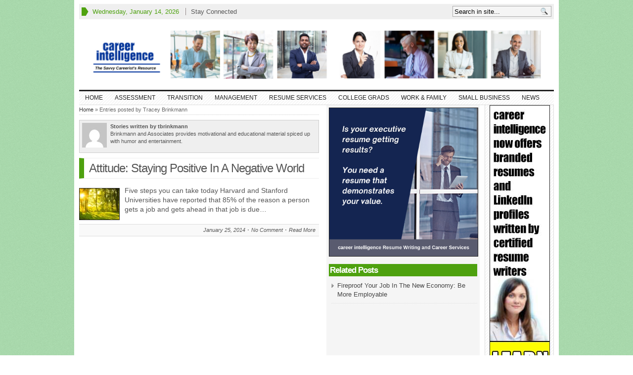

--- FILE ---
content_type: text/html; charset=UTF-8
request_url: https://career-intelligence.com/author/tbrinkmann/
body_size: 11711
content:
<!DOCTYPE html>
<!--[if IE 7]>
<html class="ie ie7" lang="en-US" xmlns:og="http://opengraphprotocol.org/schema/" xmlns:fb="http://www.facebook.com/2008/fbml">
<![endif]-->
<!--[if IE 8]>
<html class="ie ie8" lang="en-US" xmlns:og="http://opengraphprotocol.org/schema/" xmlns:fb="http://www.facebook.com/2008/fbml">
<![endif]-->
<!--[if !(IE 7) | !(IE 8)  ]><!-->
<html lang="en-US" xmlns:og="http://opengraphprotocol.org/schema/" xmlns:fb="http://www.facebook.com/2008/fbml">
<!--<![endif]-->
<head>
<meta name="google-site-verification" content="R_BshV7nwz1rSxDxQG68xpqqVpG_bf7HQ59tilUt5ek" />
<meta charset="UTF-8" />
<meta name="viewport" content="width=device-width, initial-scale=1.0, minimum-scale=1.0">

<title>Tracey Brinkmann, Contributor</title>

<link rel="profile" href="https://gmpg.org/xfn/11" />
<link rel="pingback" href="https://career-intelligence.com/xmlrpc.php" />

	<link rel="stylesheet" type="text/css" media="all" href="https://career-intelligence.com/wp-content/themes/_advanced-newspaper/style.css" />
	
	<link rel="alternate" type="application/rss+xml" title="RSS 2.0" href="https://career-intelligence.com/feed/" />	
	<link rel="pingback" href="https://career-intelligence.com/xmlrpc.php" />

	<meta name='robots' content='index, follow, max-image-preview:large, max-snippet:-1, max-video-preview:-1' />

	<!-- This site is optimized with the Yoast SEO plugin v20.13 - https://yoast.com/wordpress/plugins/seo/ -->
	<link rel="canonical" href="https://career-intelligence.com/author/tbrinkmann/" />
	<meta property="og:locale" content="en_US" />
	<meta property="og:type" content="profile" />
	<meta property="og:title" content="Tracey Brinkmann, Contributor" />
	<meta property="og:url" content="https://career-intelligence.com/author/tbrinkmann/" />
	<meta property="og:site_name" content="Career Intelligence" />
	<meta property="og:image" content="https://secure.gravatar.com/avatar/352ac1fef8b921c91e7238dfb9ddf45b?s=500&d=mm&r=g" />
	<script type="application/ld+json" class="yoast-schema-graph">{"@context":"https://schema.org","@graph":[{"@type":"ProfilePage","@id":"https://career-intelligence.com/author/tbrinkmann/","url":"https://career-intelligence.com/author/tbrinkmann/","name":"Tracey Brinkmann, Contributor","isPartOf":{"@id":"https://career-intelligence.com/#website"},"primaryImageOfPage":{"@id":"https://career-intelligence.com/author/tbrinkmann/#primaryimage"},"image":{"@id":"https://career-intelligence.com/author/tbrinkmann/#primaryimage"},"thumbnailUrl":"https://career-intelligence.com/wp-content/uploads/2014/01/stay-positive.jpg","breadcrumb":{"@id":"https://career-intelligence.com/author/tbrinkmann/#breadcrumb"},"inLanguage":"en-US","potentialAction":[{"@type":"ReadAction","target":["https://career-intelligence.com/author/tbrinkmann/"]}]},{"@type":"ImageObject","inLanguage":"en-US","@id":"https://career-intelligence.com/author/tbrinkmann/#primaryimage","url":"https://career-intelligence.com/wp-content/uploads/2014/01/stay-positive.jpg","contentUrl":"https://career-intelligence.com/wp-content/uploads/2014/01/stay-positive.jpg","width":2639,"height":1589},{"@type":"BreadcrumbList","@id":"https://career-intelligence.com/author/tbrinkmann/#breadcrumb","itemListElement":[{"@type":"ListItem","position":1,"name":"Home","item":"https://career-intelligence.com/"},{"@type":"ListItem","position":2,"name":"Archives for Tracey Brinkmann"}]},{"@type":"WebSite","@id":"https://career-intelligence.com/#website","url":"https://career-intelligence.com/","name":"Career Intelligence","description":"The Savvy Careerist&#039;s Resource","potentialAction":[{"@type":"SearchAction","target":{"@type":"EntryPoint","urlTemplate":"https://career-intelligence.com/?s={search_term_string}"},"query-input":"required name=search_term_string"}],"inLanguage":"en-US"},{"@type":"Person","@id":"https://career-intelligence.com/#/schema/person/83bad0ab80a03f8e67838679f7779e46","name":"Tracey Brinkmann","image":{"@type":"ImageObject","inLanguage":"en-US","@id":"https://career-intelligence.com/#/schema/person/image/","url":"https://secure.gravatar.com/avatar/352ac1fef8b921c91e7238dfb9ddf45b?s=96&d=mm&r=g","contentUrl":"https://secure.gravatar.com/avatar/352ac1fef8b921c91e7238dfb9ddf45b?s=96&d=mm&r=g","caption":"Tracey Brinkmann"},"description":"Brinkmann and Associates provides motivational and educational material spiced up with humor and entertainment.","mainEntityOfPage":{"@id":"https://career-intelligence.com/author/tbrinkmann/"}}]}</script>
	<!-- / Yoast SEO plugin. -->


<link rel='dns-prefetch' href='//www.googletagmanager.com' />
<link rel='dns-prefetch' href='//pagead2.googlesyndication.com' />
<link rel="alternate" type="application/rss+xml" title="Career Intelligence &raquo; Feed" href="https://career-intelligence.com/feed/" />
<link rel="alternate" type="application/rss+xml" title="Career Intelligence &raquo; Comments Feed" href="https://career-intelligence.com/comments/feed/" />
<link rel="alternate" type="application/rss+xml" title="Career Intelligence &raquo; Posts by Tracey Brinkmann Feed" href="https://career-intelligence.com/author/tbrinkmann/feed/" />
<script type="text/javascript">
window._wpemojiSettings = {"baseUrl":"https:\/\/s.w.org\/images\/core\/emoji\/14.0.0\/72x72\/","ext":".png","svgUrl":"https:\/\/s.w.org\/images\/core\/emoji\/14.0.0\/svg\/","svgExt":".svg","source":{"concatemoji":"https:\/\/career-intelligence.com\/wp-includes\/js\/wp-emoji-release.min.js?ver=6.2.8"}};
/*! This file is auto-generated */
!function(e,a,t){var n,r,o,i=a.createElement("canvas"),p=i.getContext&&i.getContext("2d");function s(e,t){p.clearRect(0,0,i.width,i.height),p.fillText(e,0,0);e=i.toDataURL();return p.clearRect(0,0,i.width,i.height),p.fillText(t,0,0),e===i.toDataURL()}function c(e){var t=a.createElement("script");t.src=e,t.defer=t.type="text/javascript",a.getElementsByTagName("head")[0].appendChild(t)}for(o=Array("flag","emoji"),t.supports={everything:!0,everythingExceptFlag:!0},r=0;r<o.length;r++)t.supports[o[r]]=function(e){if(p&&p.fillText)switch(p.textBaseline="top",p.font="600 32px Arial",e){case"flag":return s("\ud83c\udff3\ufe0f\u200d\u26a7\ufe0f","\ud83c\udff3\ufe0f\u200b\u26a7\ufe0f")?!1:!s("\ud83c\uddfa\ud83c\uddf3","\ud83c\uddfa\u200b\ud83c\uddf3")&&!s("\ud83c\udff4\udb40\udc67\udb40\udc62\udb40\udc65\udb40\udc6e\udb40\udc67\udb40\udc7f","\ud83c\udff4\u200b\udb40\udc67\u200b\udb40\udc62\u200b\udb40\udc65\u200b\udb40\udc6e\u200b\udb40\udc67\u200b\udb40\udc7f");case"emoji":return!s("\ud83e\udef1\ud83c\udffb\u200d\ud83e\udef2\ud83c\udfff","\ud83e\udef1\ud83c\udffb\u200b\ud83e\udef2\ud83c\udfff")}return!1}(o[r]),t.supports.everything=t.supports.everything&&t.supports[o[r]],"flag"!==o[r]&&(t.supports.everythingExceptFlag=t.supports.everythingExceptFlag&&t.supports[o[r]]);t.supports.everythingExceptFlag=t.supports.everythingExceptFlag&&!t.supports.flag,t.DOMReady=!1,t.readyCallback=function(){t.DOMReady=!0},t.supports.everything||(n=function(){t.readyCallback()},a.addEventListener?(a.addEventListener("DOMContentLoaded",n,!1),e.addEventListener("load",n,!1)):(e.attachEvent("onload",n),a.attachEvent("onreadystatechange",function(){"complete"===a.readyState&&t.readyCallback()})),(e=t.source||{}).concatemoji?c(e.concatemoji):e.wpemoji&&e.twemoji&&(c(e.twemoji),c(e.wpemoji)))}(window,document,window._wpemojiSettings);
</script>
<style type="text/css">
img.wp-smiley,
img.emoji {
	display: inline !important;
	border: none !important;
	box-shadow: none !important;
	height: 1em !important;
	width: 1em !important;
	margin: 0 0.07em !important;
	vertical-align: -0.1em !important;
	background: none !important;
	padding: 0 !important;
}
</style>
	<link rel='stylesheet' id='wp-block-library-css' href='https://career-intelligence.com/wp-includes/css/dist/block-library/style.min.css?ver=6.2.8' type='text/css' media='all' />
<link rel='stylesheet' id='classic-theme-styles-css' href='https://career-intelligence.com/wp-includes/css/classic-themes.min.css?ver=6.2.8' type='text/css' media='all' />
<style id='global-styles-inline-css' type='text/css'>
body{--wp--preset--color--black: #000000;--wp--preset--color--cyan-bluish-gray: #abb8c3;--wp--preset--color--white: #ffffff;--wp--preset--color--pale-pink: #f78da7;--wp--preset--color--vivid-red: #cf2e2e;--wp--preset--color--luminous-vivid-orange: #ff6900;--wp--preset--color--luminous-vivid-amber: #fcb900;--wp--preset--color--light-green-cyan: #7bdcb5;--wp--preset--color--vivid-green-cyan: #00d084;--wp--preset--color--pale-cyan-blue: #8ed1fc;--wp--preset--color--vivid-cyan-blue: #0693e3;--wp--preset--color--vivid-purple: #9b51e0;--wp--preset--gradient--vivid-cyan-blue-to-vivid-purple: linear-gradient(135deg,rgba(6,147,227,1) 0%,rgb(155,81,224) 100%);--wp--preset--gradient--light-green-cyan-to-vivid-green-cyan: linear-gradient(135deg,rgb(122,220,180) 0%,rgb(0,208,130) 100%);--wp--preset--gradient--luminous-vivid-amber-to-luminous-vivid-orange: linear-gradient(135deg,rgba(252,185,0,1) 0%,rgba(255,105,0,1) 100%);--wp--preset--gradient--luminous-vivid-orange-to-vivid-red: linear-gradient(135deg,rgba(255,105,0,1) 0%,rgb(207,46,46) 100%);--wp--preset--gradient--very-light-gray-to-cyan-bluish-gray: linear-gradient(135deg,rgb(238,238,238) 0%,rgb(169,184,195) 100%);--wp--preset--gradient--cool-to-warm-spectrum: linear-gradient(135deg,rgb(74,234,220) 0%,rgb(151,120,209) 20%,rgb(207,42,186) 40%,rgb(238,44,130) 60%,rgb(251,105,98) 80%,rgb(254,248,76) 100%);--wp--preset--gradient--blush-light-purple: linear-gradient(135deg,rgb(255,206,236) 0%,rgb(152,150,240) 100%);--wp--preset--gradient--blush-bordeaux: linear-gradient(135deg,rgb(254,205,165) 0%,rgb(254,45,45) 50%,rgb(107,0,62) 100%);--wp--preset--gradient--luminous-dusk: linear-gradient(135deg,rgb(255,203,112) 0%,rgb(199,81,192) 50%,rgb(65,88,208) 100%);--wp--preset--gradient--pale-ocean: linear-gradient(135deg,rgb(255,245,203) 0%,rgb(182,227,212) 50%,rgb(51,167,181) 100%);--wp--preset--gradient--electric-grass: linear-gradient(135deg,rgb(202,248,128) 0%,rgb(113,206,126) 100%);--wp--preset--gradient--midnight: linear-gradient(135deg,rgb(2,3,129) 0%,rgb(40,116,252) 100%);--wp--preset--duotone--dark-grayscale: url('#wp-duotone-dark-grayscale');--wp--preset--duotone--grayscale: url('#wp-duotone-grayscale');--wp--preset--duotone--purple-yellow: url('#wp-duotone-purple-yellow');--wp--preset--duotone--blue-red: url('#wp-duotone-blue-red');--wp--preset--duotone--midnight: url('#wp-duotone-midnight');--wp--preset--duotone--magenta-yellow: url('#wp-duotone-magenta-yellow');--wp--preset--duotone--purple-green: url('#wp-duotone-purple-green');--wp--preset--duotone--blue-orange: url('#wp-duotone-blue-orange');--wp--preset--font-size--small: 13px;--wp--preset--font-size--medium: 20px;--wp--preset--font-size--large: 36px;--wp--preset--font-size--x-large: 42px;--wp--preset--spacing--20: 0.44rem;--wp--preset--spacing--30: 0.67rem;--wp--preset--spacing--40: 1rem;--wp--preset--spacing--50: 1.5rem;--wp--preset--spacing--60: 2.25rem;--wp--preset--spacing--70: 3.38rem;--wp--preset--spacing--80: 5.06rem;--wp--preset--shadow--natural: 6px 6px 9px rgba(0, 0, 0, 0.2);--wp--preset--shadow--deep: 12px 12px 50px rgba(0, 0, 0, 0.4);--wp--preset--shadow--sharp: 6px 6px 0px rgba(0, 0, 0, 0.2);--wp--preset--shadow--outlined: 6px 6px 0px -3px rgba(255, 255, 255, 1), 6px 6px rgba(0, 0, 0, 1);--wp--preset--shadow--crisp: 6px 6px 0px rgba(0, 0, 0, 1);}:where(.is-layout-flex){gap: 0.5em;}body .is-layout-flow > .alignleft{float: left;margin-inline-start: 0;margin-inline-end: 2em;}body .is-layout-flow > .alignright{float: right;margin-inline-start: 2em;margin-inline-end: 0;}body .is-layout-flow > .aligncenter{margin-left: auto !important;margin-right: auto !important;}body .is-layout-constrained > .alignleft{float: left;margin-inline-start: 0;margin-inline-end: 2em;}body .is-layout-constrained > .alignright{float: right;margin-inline-start: 2em;margin-inline-end: 0;}body .is-layout-constrained > .aligncenter{margin-left: auto !important;margin-right: auto !important;}body .is-layout-constrained > :where(:not(.alignleft):not(.alignright):not(.alignfull)){max-width: var(--wp--style--global--content-size);margin-left: auto !important;margin-right: auto !important;}body .is-layout-constrained > .alignwide{max-width: var(--wp--style--global--wide-size);}body .is-layout-flex{display: flex;}body .is-layout-flex{flex-wrap: wrap;align-items: center;}body .is-layout-flex > *{margin: 0;}:where(.wp-block-columns.is-layout-flex){gap: 2em;}.has-black-color{color: var(--wp--preset--color--black) !important;}.has-cyan-bluish-gray-color{color: var(--wp--preset--color--cyan-bluish-gray) !important;}.has-white-color{color: var(--wp--preset--color--white) !important;}.has-pale-pink-color{color: var(--wp--preset--color--pale-pink) !important;}.has-vivid-red-color{color: var(--wp--preset--color--vivid-red) !important;}.has-luminous-vivid-orange-color{color: var(--wp--preset--color--luminous-vivid-orange) !important;}.has-luminous-vivid-amber-color{color: var(--wp--preset--color--luminous-vivid-amber) !important;}.has-light-green-cyan-color{color: var(--wp--preset--color--light-green-cyan) !important;}.has-vivid-green-cyan-color{color: var(--wp--preset--color--vivid-green-cyan) !important;}.has-pale-cyan-blue-color{color: var(--wp--preset--color--pale-cyan-blue) !important;}.has-vivid-cyan-blue-color{color: var(--wp--preset--color--vivid-cyan-blue) !important;}.has-vivid-purple-color{color: var(--wp--preset--color--vivid-purple) !important;}.has-black-background-color{background-color: var(--wp--preset--color--black) !important;}.has-cyan-bluish-gray-background-color{background-color: var(--wp--preset--color--cyan-bluish-gray) !important;}.has-white-background-color{background-color: var(--wp--preset--color--white) !important;}.has-pale-pink-background-color{background-color: var(--wp--preset--color--pale-pink) !important;}.has-vivid-red-background-color{background-color: var(--wp--preset--color--vivid-red) !important;}.has-luminous-vivid-orange-background-color{background-color: var(--wp--preset--color--luminous-vivid-orange) !important;}.has-luminous-vivid-amber-background-color{background-color: var(--wp--preset--color--luminous-vivid-amber) !important;}.has-light-green-cyan-background-color{background-color: var(--wp--preset--color--light-green-cyan) !important;}.has-vivid-green-cyan-background-color{background-color: var(--wp--preset--color--vivid-green-cyan) !important;}.has-pale-cyan-blue-background-color{background-color: var(--wp--preset--color--pale-cyan-blue) !important;}.has-vivid-cyan-blue-background-color{background-color: var(--wp--preset--color--vivid-cyan-blue) !important;}.has-vivid-purple-background-color{background-color: var(--wp--preset--color--vivid-purple) !important;}.has-black-border-color{border-color: var(--wp--preset--color--black) !important;}.has-cyan-bluish-gray-border-color{border-color: var(--wp--preset--color--cyan-bluish-gray) !important;}.has-white-border-color{border-color: var(--wp--preset--color--white) !important;}.has-pale-pink-border-color{border-color: var(--wp--preset--color--pale-pink) !important;}.has-vivid-red-border-color{border-color: var(--wp--preset--color--vivid-red) !important;}.has-luminous-vivid-orange-border-color{border-color: var(--wp--preset--color--luminous-vivid-orange) !important;}.has-luminous-vivid-amber-border-color{border-color: var(--wp--preset--color--luminous-vivid-amber) !important;}.has-light-green-cyan-border-color{border-color: var(--wp--preset--color--light-green-cyan) !important;}.has-vivid-green-cyan-border-color{border-color: var(--wp--preset--color--vivid-green-cyan) !important;}.has-pale-cyan-blue-border-color{border-color: var(--wp--preset--color--pale-cyan-blue) !important;}.has-vivid-cyan-blue-border-color{border-color: var(--wp--preset--color--vivid-cyan-blue) !important;}.has-vivid-purple-border-color{border-color: var(--wp--preset--color--vivid-purple) !important;}.has-vivid-cyan-blue-to-vivid-purple-gradient-background{background: var(--wp--preset--gradient--vivid-cyan-blue-to-vivid-purple) !important;}.has-light-green-cyan-to-vivid-green-cyan-gradient-background{background: var(--wp--preset--gradient--light-green-cyan-to-vivid-green-cyan) !important;}.has-luminous-vivid-amber-to-luminous-vivid-orange-gradient-background{background: var(--wp--preset--gradient--luminous-vivid-amber-to-luminous-vivid-orange) !important;}.has-luminous-vivid-orange-to-vivid-red-gradient-background{background: var(--wp--preset--gradient--luminous-vivid-orange-to-vivid-red) !important;}.has-very-light-gray-to-cyan-bluish-gray-gradient-background{background: var(--wp--preset--gradient--very-light-gray-to-cyan-bluish-gray) !important;}.has-cool-to-warm-spectrum-gradient-background{background: var(--wp--preset--gradient--cool-to-warm-spectrum) !important;}.has-blush-light-purple-gradient-background{background: var(--wp--preset--gradient--blush-light-purple) !important;}.has-blush-bordeaux-gradient-background{background: var(--wp--preset--gradient--blush-bordeaux) !important;}.has-luminous-dusk-gradient-background{background: var(--wp--preset--gradient--luminous-dusk) !important;}.has-pale-ocean-gradient-background{background: var(--wp--preset--gradient--pale-ocean) !important;}.has-electric-grass-gradient-background{background: var(--wp--preset--gradient--electric-grass) !important;}.has-midnight-gradient-background{background: var(--wp--preset--gradient--midnight) !important;}.has-small-font-size{font-size: var(--wp--preset--font-size--small) !important;}.has-medium-font-size{font-size: var(--wp--preset--font-size--medium) !important;}.has-large-font-size{font-size: var(--wp--preset--font-size--large) !important;}.has-x-large-font-size{font-size: var(--wp--preset--font-size--x-large) !important;}
.wp-block-navigation a:where(:not(.wp-element-button)){color: inherit;}
:where(.wp-block-columns.is-layout-flex){gap: 2em;}
.wp-block-pullquote{font-size: 1.5em;line-height: 1.6;}
</style>
<link rel='stylesheet' id='gabfire-widget-css-css' href='https://career-intelligence.com/wp-content/plugins/gabfire-widget-pack/css/style.css?ver=6.2.8' type='text/css' media='all' />
<link rel='stylesheet' id='fancyboxcss-css' href='https://career-intelligence.com/wp-content/themes/_advanced-newspaper/inc/js/fancybox/jquery.fancybox-1.3.4.css?ver=6.2.8' type='text/css' media='all' />

<!-- Google Analytics snippet added by Site Kit -->
<script type='text/javascript' src='https://www.googletagmanager.com/gtag/js?id=G-DVKBSF40GB' id='google_gtagjs-js' async></script>
<script type='text/javascript' id='google_gtagjs-js-after'>
window.dataLayer = window.dataLayer || [];function gtag(){dataLayer.push(arguments);}
gtag('set', 'linker', {"domains":["career-intelligence.com"]} );
gtag("js", new Date());
gtag("set", "developer_id.dZTNiMT", true);
gtag("config", "G-DVKBSF40GB");
</script>

<!-- End Google Analytics snippet added by Site Kit -->
<script type='text/javascript' src='https://ajax.googleapis.com/ajax/libs/jquery/1/jquery.min.js?ver=6.2.8' id='jquery-js'></script>
<script type='text/javascript' src='https://career-intelligence.com/wp-includes/js/jquery/jquery-migrate.min.js?ver=3.4.0' id='jquery-migrate-js'></script>
<script type='text/javascript' src='https://career-intelligence.com/wp-content/themes/_advanced-newspaper/inc/js/jquery.tools.min.js?ver=6.2.8' id='jquerytools-js'></script>
<script type='text/javascript' src='https://career-intelligence.com/wp-content/themes/_advanced-newspaper/inc/js/flowplayer/flowplayer-3.2.6.min.js?ver=6.2.8' id='flowplayer-js'></script>
<script type='text/javascript' src='https://career-intelligence.com/wp-content/themes/_advanced-newspaper/inc/js/responsive-menu.js?ver=6.2.8' id='responsive-menu-js'></script>
<script type='text/javascript' src='https://career-intelligence.com/wp-content/themes/_advanced-newspaper/inc/js/superfish-1.4.8.js?ver=6.2.8' id='superfish-js'></script>
<script type='text/javascript' src='https://career-intelligence.com/wp-content/themes/_advanced-newspaper/inc/js/fancybox/jquery.fancybox-1.3.4.pack.js?ver=6.2.8' id='fancybox-js'></script>
<script type='text/javascript' src='https://career-intelligence.com/wp-content/themes/_advanced-newspaper/inc/js/fancybox/jquery.mousewheel-3.0.4.pack.js?ver=6.2.8' id='fancyboxmw-js'></script>
<link rel="https://api.w.org/" href="https://career-intelligence.com/wp-json/" /><link rel="alternate" type="application/json" href="https://career-intelligence.com/wp-json/wp/v2/users/63" /><link rel="EditURI" type="application/rsd+xml" title="RSD" href="https://career-intelligence.com/xmlrpc.php?rsd" />
<link rel="wlwmanifest" type="application/wlwmanifest+xml" href="https://career-intelligence.com/wp-includes/wlwmanifest.xml" />
<meta name="generator" content="WordPress 6.2.8" />
<meta name="generator" content="Site Kit by Google 1.107.0" /><link href="https://career-intelligence.com/wp-content/themes/_advanced-newspaper/styles/sans-green.css" rel="stylesheet" type="text/css" />
<!-- Custom Styling -->
<style type="text/css">
#menu-item-2800 li {
	line-height: 192%
}
.mainnav li a {
	font: 12px arial, tahoma, verdana, sans-serif !important;
}

@media (min-width: 768px) and (max-width: 979px) {
#mainmenu .sb-holder {
	z-index: 20 !important;
	display: none;
}
.menu {
	display: block;
}
.mainnav li a {
	font: 12px arial, tahoma, verdana, sans-serif !important;
	padding: 6px 5px 6px 3px;
}
}

@media (min-width: 250px) and (max-width: 640px) {
#mainmenu .sb-holder {
	z-index: 999 !important;
	display: none
}
.wrapper #mainmenu {
	
	background: #3D3D3D !important;
}
.wrapper #mainmenu .resicon img:hover {
	cursor: pointer;
}
.wrapper #mainmenu .resicon {
	display: block;
	text-align: right;
}
.wrapper #mainmenu .resicon {
	display: block;
	background-color: #3D3D3D;
}
.wrapper #mainmenu .resicon img {

	margin-right: 10px;
	
}
#mainmenu ul.mainnav li {
	float: none !important;
	width: 100%;
	display: block !important;
}
#mainmenu ul.mainnav li *,  #mainmenu ul.mainnav li a:hover,  #mainmenu ul.mainnav li ul li a {
	color: #fff;
	background: none !important;
	width: auto !important;
	border: none;
}
#mainmenu ul.mainnav li ul,  #mainmenu ul.mainnav li ul li ul {
	display: block !important;
	visibility: visible !important;
	position: static !important;
	top: auto !important;
	width: 100%;
	background: #3D3D3D !important;
}
#mainmenu ul.mainnav li ul {
	margin: 0px 0px 0px 0px;
	padding-left: 20px;
	text-align: left;
}
#mainmenu ul.mainnav li ul {
	background: #222 !important;
}
}

@media (min-width: 640px) and (max-width: 767px) {
.menu {
	display: block;
}
#mainmenu .sb-holder {
	display: none;
}
.mainnav li a {
	font: 11px arial, tahoma, verdana, sans-serif !important;
	padding: 6px 4px 6px 3px;
}
}
 @media and (max-width: 640px) {
#mainmenu .sb-holder {
z-index:20 !important;
display:block
}
}

 @media (min-width: 641px) {

 #mainmenu .resicon {
	display: none !important;

}


 }</style>

	<script type='text/javascript'>
	(function($) {
		$(document).ready(function() { 
			
			// Responsive Menu (TinyNav)
			$(".menu").tinyNav({
				active: 'current_page_item', // Set the "active" class for default menu
				label: ''
			});
			$(".tinynav").selectbox();			
			
			$('a[href=#top]').click(function(){
				$('html, body').animate({scrollTop:0}, 'slow');
				return false;
			});
			
			$("ul#mid-slider-pagination").tabs("div.fea-slides-wrapper > div");
			
			$("a[rel=gab_gallery]").fancybox({
			'transitionIn'		: 'none',
			'transitionOut'		: 'none',
			'titlePosition' 	: 'over',
			'titleFormat'       : function(title, currentArray, currentIndex, currentOpts) {
				return '<span id="fancybox-title-over">' + title /* + ' ('+(currentIndex + 1) + ' / ' + currentArray.length + ')' */ +'</span>';
			}
			});			
			
			$(".show").fancybox({  
				'titleShow'     : 'false',  
				'transitionIn'      : 'fade',  
				'transitionOut'     : 'fade'  
			});
			
			$(".iframe").fancybox({	
				'width'	: '75%',
				'height' : '75%',
				'autoScale'     	: false,
				'transitionIn'		: 'none',
				'transitionOut'		: 'none',
				'type'				: 'iframe'
			});				

			
			$("ul.sc_tabs").tabs("div.sc_tabs-content > div");
			
		});
	})(jQuery);
	</script>

<!-- Google AdSense snippet added by Site Kit -->
<meta name="google-adsense-platform-account" content="ca-host-pub-2644536267352236">
<meta name="google-adsense-platform-domain" content="sitekit.withgoogle.com">
<!-- End Google AdSense snippet added by Site Kit -->
<link rel="shortcut icon" href="https://career-intelligence.com/wp-content/themes/_advanced-newspaper/framework/admin//images/favicon.ico" /><style type="text/css" id="custom-background-css">
body.custom-background { background-color: #ffffff; }
</style>
	
<!-- Google AdSense snippet added by Site Kit -->
<script async="async" src="https://pagead2.googlesyndication.com/pagead/js/adsbygoogle.js?client=ca-pub-0357341135737925&amp;host=ca-host-pub-2644536267352236" crossorigin="anonymous" type="text/javascript"></script>

<!-- End Google AdSense snippet added by Site Kit -->
<link rel="icon" href="https://career-intelligence.com/wp-content/uploads/2022/01/cropped-CI-Website-Icon-32x32.png" sizes="32x32" />
<link rel="icon" href="https://career-intelligence.com/wp-content/uploads/2022/01/cropped-CI-Website-Icon-192x192.png" sizes="192x192" />
<link rel="apple-touch-icon" href="https://career-intelligence.com/wp-content/uploads/2022/01/cropped-CI-Website-Icon-180x180.png" />
<meta name="msapplication-TileImage" content="https://career-intelligence.com/wp-content/uploads/2022/01/cropped-CI-Website-Icon-270x270.png" />
	
	
		
	
		
	<link rel="stylesheet" type="text/css" media="all" href="https://career-intelligence.com/wp-content/themes/_advanced-newspaper/styles/responsive/responsive.css" />
	
<!-- HTML5 shim, for IE6-8 support of HTML5 elements -->
<!--[if lt IE 9]>
	<script src="https://html5shim.googlecode.com/svn/trunk/html5.js"></script>
<![endif]-->	
</head>

<body data-rsssl=1 class="archive author author-tbrinkmann author-63 custom-background">


<div class="wrapper">
	<div id="masthead">
		<ul class="mastheadnav dropdown">
						
				<li class="date">
					<script type="text/javascript">
						<!--
						var mydate=new Date()
						var year=mydate.getYear()
						if (year < 1000)
						year+=1900
						var day=mydate.getDay()
						var month=mydate.getMonth()
						var daym=mydate.getDate()
						if (daym<10)
						daym="0"+daym
						var dayarray=new Array("Sunday","Monday","Tuesday","Wednesday","Thursday","Friday","Saturday")
						var montharray=new Array("January","February","March","April","May","June","July","August","September","October","November","December")
						document.write(""+dayarray[day]+", "+montharray[month]+" "+daym+", "+year+"")
						// -->
					</script>
				</li>
				<li><a class="show" href="#sconnected">Stay Connected</a></li>
									</ul>
		<div class="hide">
			<div id="sconnected"> 
									<h3 class="widgettitle">Widgetized Section</h3>
					<p>Go to Admin &raquo; Appearance &raquo; Widgets &raquo;  and move <strong>Gabfire Widget: Social</strong> into that <strong>MastheadOverlay</strong> zone</p>
							</div>
		</div>
		<div id="search">
			<form class="gab_search_style1" action="https://career-intelligence.com/">
	<fieldset>
		<input type="text" id="s" name="s" value="Search in site..." onfocus="if(this.value==this.defaultValue)this.value='';" onblur="if(this.value=='')this.value=this.defaultValue;"/>
		<input type="image" class="submit_style1" src="https://career-intelligence.com/wp-content/themes/_advanced-newspaper/framework/images/search.png" alt="Search in site..." value="" /> 
	</fieldset>
</form>		</div><!-- /search -->
		<div class="clear"></div>
		
	</div><!-- /masthead -->

	<div id="header">
					<a href="https://career-intelligence.com/" title="The Savvy Careerist&#039;s Resource">
				<img src="https://career-intelligence.com/wp-content/uploads/2021/02/146796953_414612732979299_1440628214880319533_n.png" id="header_banner" alt="Career Intelligence" title="Career Intelligence"/>
			</a>
					

	</div><!-- /header -->

	<div id="mainmenu">
	<div class="resicon"><img src="https://career-intelligence.com/wp-content/uploads/2014/10/resimg.png" alt=""></div>
		<ul class="mainnav dropdown menu">
			<li class="first"><a href="https://career-intelligence.com/" title="The Savvy Careerist&#039;s Resource">Home</a></li>
			<li id="menu-item-2350" class="menu-item menu-item-type-taxonomy menu-item-object-category menu-item-has-children menu-item-2350"><a href="https://career-intelligence.com/category/assessment/">Assessment</a>
<ul class="sub-menu">
	<li id="menu-item-2352" class="menu-item menu-item-type-taxonomy menu-item-object-category menu-item-2352"><a href="https://career-intelligence.com/category/assessment/before-you-leap/">Before You Leap</a></li>
	<li id="menu-item-2353" class="menu-item menu-item-type-taxonomy menu-item-object-category menu-item-2353"><a href="https://career-intelligence.com/category/assessment/changing-course/">Changing Course</a></li>
	<li id="menu-item-2354" class="menu-item menu-item-type-taxonomy menu-item-object-category menu-item-2354"><a href="https://career-intelligence.com/category/assessment/goals/">Goals</a></li>
	<li id="menu-item-2355" class="menu-item menu-item-type-taxonomy menu-item-object-category menu-item-2355"><a href="https://career-intelligence.com/category/assessment/interests/">Interests</a></li>
	<li id="menu-item-2356" class="menu-item menu-item-type-taxonomy menu-item-object-category menu-item-2356"><a href="https://career-intelligence.com/category/assessment/personality/">Personality</a></li>
	<li id="menu-item-2357" class="menu-item menu-item-type-taxonomy menu-item-object-category menu-item-2357"><a href="https://career-intelligence.com/category/assessment/skills/">Skills</a></li>
</ul>
</li>
<li id="menu-item-2388" class="menu-item menu-item-type-taxonomy menu-item-object-category menu-item-has-children menu-item-2388"><a href="https://career-intelligence.com/category/transition/">Transition</a>
<ul class="sub-menu">
	<li id="menu-item-2389" class="menu-item menu-item-type-taxonomy menu-item-object-category menu-item-2389"><a href="https://career-intelligence.com/category/transition/change-strategies/">Change Strategies</a></li>
	<li id="menu-item-2390" class="menu-item menu-item-type-taxonomy menu-item-object-category menu-item-2390"><a href="https://career-intelligence.com/category/transition/decision-making/">Decision Making</a></li>
	<li id="menu-item-2391" class="menu-item menu-item-type-taxonomy menu-item-object-category menu-item-2391"><a href="https://career-intelligence.com/category/transition/interviewing-transition/">Interviewing</a></li>
	<li id="menu-item-2392" class="menu-item menu-item-type-taxonomy menu-item-object-category menu-item-2392"><a href="https://career-intelligence.com/category/transition/job-loss/">Job Loss</a></li>
	<li id="menu-item-2393" class="menu-item menu-item-type-taxonomy menu-item-object-category menu-item-2393"><a href="https://career-intelligence.com/category/transition/job-search/">Job Search</a></li>
	<li id="menu-item-2394" class="menu-item menu-item-type-taxonomy menu-item-object-category menu-item-2394"><a href="https://career-intelligence.com/category/transition/paperwork/">Paperwork</a></li>
	<li id="menu-item-2395" class="menu-item menu-item-type-taxonomy menu-item-object-category menu-item-2395"><a href="https://career-intelligence.com/category/transition/salary-negotiation/">Salary Negotiation</a></li>
	<li id="menu-item-2396" class="menu-item menu-item-type-taxonomy menu-item-object-category menu-item-2396"><a href="https://career-intelligence.com/category/transition/social-media/">Social Media</a></li>
</ul>
</li>
<li id="menu-item-2370" class="menu-item menu-item-type-taxonomy menu-item-object-category menu-item-has-children menu-item-2370"><a href="https://career-intelligence.com/category/career-management/">Management</a>
<ul class="sub-menu">
	<li id="menu-item-2371" class="menu-item menu-item-type-taxonomy menu-item-object-category menu-item-2371"><a href="https://career-intelligence.com/category/career-management/business-travel/">Business Travel</a></li>
	<li id="menu-item-2372" class="menu-item menu-item-type-taxonomy menu-item-object-category menu-item-has-children menu-item-2372"><a href="https://career-intelligence.com/category/career-management/day-to-day/">Day to Day</a>
	<ul class="sub-menu">
		<li id="menu-item-2373" class="menu-item menu-item-type-taxonomy menu-item-object-category menu-item-2373"><a href="https://career-intelligence.com/category/career-management/day-to-day/at-the-office/">At the Office</a></li>
		<li id="menu-item-2374" class="menu-item menu-item-type-taxonomy menu-item-object-category menu-item-2374"><a href="https://career-intelligence.com/category/career-management/day-to-day/communication-day-to-day/">Communication</a></li>
		<li id="menu-item-2377" class="menu-item menu-item-type-taxonomy menu-item-object-category menu-item-2377"><a href="https://career-intelligence.com/category/career-management/day-to-day/management-day-to-day/">Management</a></li>
		<li id="menu-item-2378" class="menu-item menu-item-type-taxonomy menu-item-object-category menu-item-2378"><a href="https://career-intelligence.com/category/career-management/day-to-day/networking-day-to-day/">Networking</a></li>
		<li id="menu-item-2375" class="menu-item menu-item-type-taxonomy menu-item-object-category menu-item-2375"><a href="https://career-intelligence.com/category/career-management/day-to-day/conflict/">Conflict</a></li>
		<li id="menu-item-2376" class="menu-item menu-item-type-taxonomy menu-item-object-category menu-item-2376"><a href="https://career-intelligence.com/category/career-management/day-to-day/job-security/">Job Security</a></li>
		<li id="menu-item-2379" class="menu-item menu-item-type-taxonomy menu-item-object-category menu-item-2379"><a href="https://career-intelligence.com/category/career-management/day-to-day/womens-issues/">Women&#8217;s Issues</a></li>
	</ul>
</li>
	<li id="menu-item-2369" class="menu-item menu-item-type-taxonomy menu-item-object-category menu-item-2369"><a href="https://career-intelligence.com/category/for-women-only/">For Women Only</a></li>
	<li id="menu-item-2380" class="menu-item menu-item-type-taxonomy menu-item-object-category menu-item-2380"><a href="https://career-intelligence.com/category/career-management/getting-ahead/">Getting Ahead</a></li>
	<li id="menu-item-2381" class="menu-item menu-item-type-taxonomy menu-item-object-category menu-item-2381"><a href="https://career-intelligence.com/category/career-management/professional-image/">Professional Image</a></li>
	<li id="menu-item-2382" class="menu-item menu-item-type-taxonomy menu-item-object-category menu-item-2382"><a href="https://career-intelligence.com/category/career-management/social-media-management/">Social Media</a></li>
</ul>
</li>
<li id="menu-item-4373" class="menu-item menu-item-type-custom menu-item-object-custom menu-item-has-children menu-item-4373"><a href="#">Resume Services</a>
<ul class="sub-menu">
	<li id="menu-item-5379" class="menu-item menu-item-type-custom menu-item-object-custom menu-item-5379"><a href="https://careerintelligenceresumewriting.com/compare-resume-writing-packages/">Executive Resume Writing Service</a></li>
	<li id="menu-item-5380" class="menu-item menu-item-type-custom menu-item-object-custom menu-item-5380"><a href="https://careerintelligenceresumewriting.com/self-guided-career-tools/">Budget Resume Writing Package</a></li>
	<li id="menu-item-5381" class="menu-item menu-item-type-custom menu-item-object-custom menu-item-5381"><a href="https://careerintelligenceresumewriting.com/free-career-tools/">Free Career Tools</a></li>
</ul>
</li>
<li id="menu-item-2364" class="menu-item menu-item-type-taxonomy menu-item-object-category menu-item-has-children menu-item-2364"><a href="https://career-intelligence.com/category/college-corner/">College Grads</a>
<ul class="sub-menu">
	<li id="menu-item-2365" class="menu-item menu-item-type-taxonomy menu-item-object-category menu-item-2365"><a href="https://career-intelligence.com/category/college-corner/choosing-a-career-major/">Choosing A Career/Major</a></li>
	<li id="menu-item-2368" class="menu-item menu-item-type-taxonomy menu-item-object-category menu-item-2368"><a href="https://career-intelligence.com/category/college-corner/your-first-job/">Your First Job</a></li>
	<li id="menu-item-2366" class="menu-item menu-item-type-taxonomy menu-item-object-category menu-item-2366"><a href="https://career-intelligence.com/category/college-corner/college-student/">College Student</a></li>
</ul>
</li>
<li id="menu-item-2358" class="menu-item menu-item-type-taxonomy menu-item-object-category menu-item-has-children menu-item-2358"><a href="https://career-intelligence.com/category/balancing-work-family/">Work &#038; Family</a>
<ul class="sub-menu">
	<li id="menu-item-2359" class="menu-item menu-item-type-taxonomy menu-item-object-category menu-item-2359"><a href="https://career-intelligence.com/category/balancing-work-family/health-fitness/">Health &amp; Fitness</a></li>
	<li id="menu-item-2360" class="menu-item menu-item-type-taxonomy menu-item-object-category menu-item-2360"><a href="https://career-intelligence.com/category/balancing-work-family/organization-time-management/">Organization &amp; Time Management</a></li>
	<li id="menu-item-2361" class="menu-item menu-item-type-taxonomy menu-item-object-category menu-item-2361"><a href="https://career-intelligence.com/category/balancing-work-family/stress-management/">Stress Management</a></li>
	<li id="menu-item-2362" class="menu-item menu-item-type-taxonomy menu-item-object-category menu-item-2362"><a href="https://career-intelligence.com/category/balancing-work-family/worklife/">Work/Life</a></li>
</ul>
</li>
<li id="menu-item-2384" class="menu-item menu-item-type-taxonomy menu-item-object-category menu-item-has-children menu-item-2384"><a href="https://career-intelligence.com/category/sbs/">Small Business</a>
<ul class="sub-menu">
	<li id="menu-item-2385" class="menu-item menu-item-type-taxonomy menu-item-object-category menu-item-2385"><a href="https://career-intelligence.com/category/sbs/operations/">Operations</a></li>
	<li id="menu-item-2756" class="menu-item menu-item-type-taxonomy menu-item-object-category menu-item-2756"><a href="https://career-intelligence.com/category/sbs/promotion/">Promotion</a></li>
	<li id="menu-item-2386" class="menu-item menu-item-type-taxonomy menu-item-object-category menu-item-2386"><a href="https://career-intelligence.com/category/sbs/startup/">Startup</a></li>
	<li id="menu-item-2387" class="menu-item menu-item-type-taxonomy menu-item-object-category menu-item-2387"><a href="https://career-intelligence.com/category/tools/">Tools</a></li>
</ul>
</li>
<li id="menu-item-2887" class="menu-item menu-item-type-taxonomy menu-item-object-category menu-item-2887"><a href="https://career-intelligence.com/category/news/">News</a></li>
	
		</ul>
		<div class="clear"></div>
	</div><!-- /mainmenu -->
	
	<!--div id="submenu">
		<ul class="subnav dropdown menu">
							<li class="page_item page-item-4107"><a href="https://career-intelligence.com/4th-of-july-video/">Happy 4th of July</a></li>
<li class="page_item page-item-4389"><a href="https://career-intelligence.com/happy-thanksgiving-video/">Happy Thanksgiving</a></li>
<li class="page_item page-item-3142"><a href="https://career-intelligence.com/writers-guidelines/">Guest Posting</a></li>
<li class="page_item page-item-4027"><a href="https://career-intelligence.com/job-board/">Job Board</a></li>
				
		</ul>
		<div class="clear"></div>
	</div--><!-- /submenu --><div id="container">

			<div id="main">			
				<span id="bcrum"><a href="https://career-intelligence.com">Home</a>&nbsp;&raquo;&nbsp;Entries posted by Tracey Brinkmann</span>
					<div class="gab_authorInfo">
		<div class="gab_authorPic">
		<img alt='' src='https://secure.gravatar.com/avatar/352ac1fef8b921c91e7238dfb9ddf45b?s=50&#038;d=mm&#038;r=g' srcset='https://secure.gravatar.com/avatar/352ac1fef8b921c91e7238dfb9ddf45b?s=100&#038;d=mm&#038;r=g 2x' class='avatar avatar-50 photo' height='50' width='50' loading='lazy' decoding='async'/>	</div>
	<strong>Stories written by tbrinkmann</strong><br />Brinkmann and Associates provides motivational and educational material spiced up with humor and entertainment.	<div class="clear"></div>
</div>	


	<div id="post-2271" class="entry post-2271 post type-post status-publish format-standard has-post-thumbnail hentry category-at-the-office category-day-to-day category-getting-ahead category-job-search category-career-management category-transition tag-positive-attitude tag-right-attitude tag-staying-upbeat">	

		<h2 class="entry-title">
			<a href="https://career-intelligence.com/attitude-staying-positive-negative-world/" rel="bookmark" title="Permalink to Attitude: Staying Positive In A Negative World" >Attitude: Staying Positive In A Negative World</a>
		</h2>
		
		<a href="https://career-intelligence.com/attitude-staying-positive-negative-world/" rel="bookmark"><img src="https://career-intelligence.com/wp-content/uploads/2014/01/stay-positive-80x63.jpg" class="alignleft" alt="Attitude: Staying Positive In A Negative World" title="Attitude: Staying Positive In A Negative World" /></a>		<p>Five steps you can take today Harvard and Stanford Universities have reported that 85% of the reason a person gets a job and gets ahead in that job is due&hellip;</p>
		<p class="postmeta"><span class="meta_date">January 25, 2014</span><span class="meta_comment"><a href="https://career-intelligence.com/attitude-staying-positive-negative-world/#respond">No Comment</a></span><span class="meta_permalink"><a href="https://career-intelligence.com/attitude-staying-positive-negative-world/" title="Permalink to Attitude: Staying Positive In A Negative World" rel="bookmark">Read More</a></span></p>
	</div>

			</div><!-- #main -->
			
			<div id="sidebar">
				<div class="sidebarinner">
	<div class="sidebar_left">
	<div id="media_image-6" class="widget widget_media_image"><div class="widgetinner"><a href="https://careerintelligenceresumewriting.com/compare-resume-writing-packages/"><img width="400" height="400" src="https://career-intelligence.com/wp-content/uploads/2021/02/Is-your-executive-resume-getting-results_.png" class="image wp-image-5352 alignnone attachment-full size-full" alt="" decoding="async" loading="lazy" style="max-width: 100%; height: auto;" srcset="https://career-intelligence.com/wp-content/uploads/2021/02/Is-your-executive-resume-getting-results_.png 400w, https://career-intelligence.com/wp-content/uploads/2021/02/Is-your-executive-resume-getting-results_-300x300.png 300w, https://career-intelligence.com/wp-content/uploads/2021/02/Is-your-executive-resume-getting-results_-150x150.png 150w, https://career-intelligence.com/wp-content/uploads/2021/02/Is-your-executive-resume-getting-results_-50x50.png 50w, https://career-intelligence.com/wp-content/uploads/2021/02/Is-your-executive-resume-getting-results_-220x220.png 220w, https://career-intelligence.com/wp-content/uploads/2021/02/Is-your-executive-resume-getting-results_-118x118.png 118w, https://career-intelligence.com/wp-content/uploads/2021/02/Is-your-executive-resume-getting-results_-30x30.png 30w" sizes="(max-width: 400px) 100vw, 400px" /></a></div></div>
<div id="gabfire_relatedposts-3" class="widget gabfire_relatedposts"><div class="widgetinner"><h3 class="widgettitle">Related Posts</h3>
<ul>							<li><div class="gab_relateditem_vertical">
								<a href="https://career-intelligence.com/fireproof-job-new-economy/" rel="bookmark" class="related_posttitle" title="Fireproof Your Job In The New Economy: Be More Employable">
									Fireproof Your Job In The New Economy: Be More Employable								</a>
							 </div></li>
						</ul><div class='clear'></div></div></div>
<div id="block-11" class="widget widget_block"><div class="widgetinner"><script async src="//pagead2.googlesyndication.com/pagead/js/adsbygoogle.js"></script>
<!-- Home Page Rectangle -->
<ins class="adsbygoogle"
     style="display:inline-block;width:300px;height:250px"
     data-ad-client="ca-pub-0357341135737925"
     data-ad-slot="5404266770"></ins>
<script>
(adsbygoogle = window.adsbygoogle || []).push({});
</script></div></div>

		<div id="recent-posts-3" class="widget widget_recent_entries"><div class="widgetinner">
		<h3 class="widgettitle">Most Recent Posts</h3>

		<ul>
											<li>
					<a href="https://career-intelligence.com/u-s-bureau-labor-statistics-updates/">U.S. Bureau Of Labor Statistics Updates</a>
									</li>
											<li>
					<a href="https://career-intelligence.com/thank-might-mean-never/">No Thank You Might Not Mean Never</a>
									</li>
											<li>
					<a href="https://career-intelligence.com/nice-girls-dont-get-ahead/">Nice Girls Don’t Get Ahead</a>
									</li>
											<li>
					<a href="https://career-intelligence.com/top-ten-productivity-killers/">Top Ten Productivity Killers</a>
									</li>
											<li>
					<a href="https://career-intelligence.com/job-growth-expected-q4-2014/">2021 Employment Trends</a>
									</li>
					</ul>

		</div></div>
<div id="block-10" class="widget widget_block"><div class="widgetinner"><p><script async="" src="//pagead2.googlesyndication.com/pagead/js/adsbygoogle.js"></script><br>
<!-- Home Page Rectangle --><br>
<ins class="adsbygoogle" style="display:inline-block;width:300px;height:250px" data-ad-client="ca-pub-0357341135737925" data-ad-slot="5404266770"></ins><br>
<script><br />
(adsbygoogle = window.adsbygoogle || []).push({});<br />
</script></p></div></div>
	</div><!-- .sidebar_left -->
	
	<div class="sidebar_right">
		<div id="media_image-3" class="widget widget_media_image"><div class="widgetinner"><a href="http://careerintelligenceresumewriting.com/compare-resume-writing-packages/?utm_source=career-intelligence&#038;utm_medium=ad-skyscraper&#038;utm_campaign=generic" target="_blank" rel="noopener"><img width="120" height="600" src="https://career-intelligence.com/wp-content/uploads/2015/06/Resume-Writing-120x600.jpg" class="image wp-image-4713 aligncenter attachment-full size-full" alt="" decoding="async" loading="lazy" style="max-width: 100%; height: auto;" srcset="https://career-intelligence.com/wp-content/uploads/2015/06/Resume-Writing-120x600.jpg 120w, https://career-intelligence.com/wp-content/uploads/2015/06/Resume-Writing-120x600-60x300.jpg 60w, https://career-intelligence.com/wp-content/uploads/2015/06/Resume-Writing-120x600-44x220.jpg 44w, https://career-intelligence.com/wp-content/uploads/2015/06/Resume-Writing-120x600-118x590.jpg 118w" sizes="(max-width: 120px) 100vw, 120px" /></a></div></div>
<div class="gabfire-ad"></div>	</div><!-- .sidebar_right -->
	<div class="clear"></div>
</div><!-- .sidebarinner -->			</div><!-- #Sidebar -->
			<div class="clear"></div>
</div><!-- #Container --></div><!-- wrapper -->


<div id="footer">
	<ul class="footercats menu">
	<li id="menu-item-2423" class="menu-item menu-item-type-post_type menu-item-object-post menu-item-2423"><a href="https://career-intelligence.com/about-career-intelligence/">About Us</a></li>
<li id="menu-item-2421" class="menu-item menu-item-type-post_type menu-item-object-post menu-item-2421"><a href="https://career-intelligence.com/advertising/">Advertising</a></li>
<li id="menu-item-2412" class="menu-item menu-item-type-post_type menu-item-object-post menu-item-2412"><a href="https://career-intelligence.com/accolades/">Accolades</a></li>
<li id="menu-item-3811" class="menu-item menu-item-type-post_type menu-item-object-post menu-item-3811"><a href="https://career-intelligence.com/bookstore/">Bookstore</a></li>
<li id="menu-item-2414" class="menu-item menu-item-type-post_type menu-item-object-post menu-item-2414"><a href="https://career-intelligence.com/terms-use/">Terms of Use</a></li>
<li id="menu-item-2427" class="menu-item menu-item-type-post_type menu-item-object-post menu-item-2427"><a href="https://career-intelligence.com/ci-privacy-policy/">Privacy Policy</a></li>
	
	</ul>	
	<div class="clear"></div>

	<ul class="footerpages menu">	
			<li class="page_item page-item-4107"><a href="https://career-intelligence.com/4th-of-july-video/">Happy 4th of July</a></li>
<li class="page_item page-item-4389"><a href="https://career-intelligence.com/happy-thanksgiving-video/">Happy Thanksgiving</a></li>
<li class="page_item page-item-3142"><a href="https://career-intelligence.com/writers-guidelines/">Guest Posting</a></li>
<li class="page_item page-item-4027"><a href="https://career-intelligence.com/job-board/">Job Board</a></li>
		<li><a rel="nofollow" href="https://career-intelligence.com/feed/">RSS</a></li>
		
	</ul>
	<div class="clear"></div>
			
	<div id="footer_meta">
		<p class="footer-left-text">	
			&copy; 2000 - 2022 Career-Intelligence.com LLC.  All Rights Reserved		</p>
		
		<p class="footer-right-text">
			<a rel="nofollow" href="https://career-intelligence.com/wp-login.php">Log in</a>-					<a href="https://career-intelligence.com/wp-admin/edit.php">Posts</a> - 
					<a href="https://career-intelligence.com/wp-admin/post-new.php">Add New</a>
				 - 
			
			
			
			
	<div id="fb-root"></div>
	<script type='text/javascript'>
	<!--
	(function(d, s, id) {
	  var js, fjs = d.getElementsByTagName(s)[0];
	  if (d.getElementById(id)) return;
	  js = d.createElement(s); js.id = id;
	  js.src = "//connect.facebook.net/en_US/all.js#xfbml=1";
	  fjs.parentNode.insertBefore(js, fjs);
	}(document, 'script', 'facebook-jssdk'));
	// -->
	</script>		</p>
		<div class="clear"></div>
	</div>
</div><!-- /footer -->	


  <script type="text/javascript">

   jQuery(window).load(function() {

jQuery('.wrapper #mainmenu .resicon img').on('click' ,function(){
   
   jQuery('.wrapper #mainmenu ul.mainnav').slideToggle('slow');
   
   
})

  });
  
</script>

<!-- Google Code for Remarketing Tag -->
<!--------------------------------------------------
Remarketing tags may not be associated with personally identifiable information or placed on pages related to sensitive categories. See more information and instructions on how to setup the tag on: http://google.com/ads/remarketingsetup
--------------------------------------------------->
<script type="text/javascript">
/* <![CDATA[ */
var google_conversion_id = 1007392343;
var google_custom_params = window.google_tag_params;
var google_remarketing_only = true;
/* ]]> */
</script>
<script type="text/javascript" src="//www.googleadservices.com/pagead/conversion.js">
</script>
<noscript>
<div style="display:inline;">
<img height="1" width="1" style="border-style:none;" alt="" src="//googleads.g.doubleclick.net/pagead/viewthroughconversion/1007392343/?value=0&amp;guid=ON&amp;script=0"/>
</div>
</noscript>

</body>
</html>





--- FILE ---
content_type: text/html; charset=utf-8
request_url: https://www.google.com/recaptcha/api2/aframe
body_size: 269
content:
<!DOCTYPE HTML><html><head><meta http-equiv="content-type" content="text/html; charset=UTF-8"></head><body><script nonce="W8PcljkeRsXwW_9xdUxZfA">/** Anti-fraud and anti-abuse applications only. See google.com/recaptcha */ try{var clients={'sodar':'https://pagead2.googlesyndication.com/pagead/sodar?'};window.addEventListener("message",function(a){try{if(a.source===window.parent){var b=JSON.parse(a.data);var c=clients[b['id']];if(c){var d=document.createElement('img');d.src=c+b['params']+'&rc='+(localStorage.getItem("rc::a")?sessionStorage.getItem("rc::b"):"");window.document.body.appendChild(d);sessionStorage.setItem("rc::e",parseInt(sessionStorage.getItem("rc::e")||0)+1);localStorage.setItem("rc::h",'1768378854365');}}}catch(b){}});window.parent.postMessage("_grecaptcha_ready", "*");}catch(b){}</script></body></html>

--- FILE ---
content_type: text/css
request_url: https://career-intelligence.com/wp-content/themes/_advanced-newspaper/style.css
body_size: 4147
content:
/*   
Theme Name: advanced newspaper
Version: 3.1
Theme URI: http://www.gabfirethemes.com/
Description: Designed by <a href="http://www.gabfirethemes.com">Gabfire Themes</a> | <a href="http://www.gabfirethemes.com/category/themes/"> See All Themes</a> 
Author: Gabfire Themes
MD5: bc30960d51c837a73c7630d5ada196bd
Author URI: http://www.gabfirethemes.com
Tags: Newspaper, Magazine, News
*/

/*
	This file contains main CSS structure of theme. Do not change anything below
	unless it is necessary or you are aware of what you are doing
	
	To customize theme rename custom.dist.css to custom.css, copy css code
	from this file into custom.css and edit it.
*/

/* Reset */
html {margin:0;padding:0;border:0;}
body, div, span, object, iframe, h1, h2, h3, h4, h5, h6, p, blockquote, pre, a, abbr, acronym, address, code, del, dfn, img, q, dl, dt, dd, ol, ul, li, fieldset, form, label, legend, table, article, aside, dialog, figure, footer, header, hgroup, nav, section {margin:0;padding:0;border:0;font-weight:inherit;font-style:inherit;font-size:100%;font-family:inherit;vertical-align:baseline;}
article, aside, dialog, figure, footer, header, hgroup, nav, section {display:block;}
table {border-collapse:separate;border-spacing:0;}
caption, th, td {text-align:left;font-weight:normal;float:none !important;}
table, th, td {vertical-align:middle;}
blockquote:before, blockquote:after, q:before, q:after {content:'';}
blockquote, q {quotes:"" "";}
a img {border:none;}
:focus {outline:0;}
ol, ul {list-style:none;}
li {line-height:120%;}
dt { font-weight: bold; text-decoration: underline; } dd { margin: 0; padding: 0 0 0.5em 0; }

/*	----------------------------------------------
:: GENERIC
/*----- ={ Headings } -----*/
h1 a, h2 a ,h3 a, h4 a, h5 a, h6 a { text-decoration: none; }
h1 a:hover, h2 a:hover, h3 a:hover, h4 a:hover, h5 a:hover, h6 a:hover  {text-decoration: none;}

h1, h2, h3, h4, h5, h6 {margin:0;line-height:1;}
h1 { font-size:24px; }
h2 { font-size:20px; }
h3 { font-size:16px; }
h4 { font-size:14px; }
h5 { font-size:12px; }
h6 { font-size:10px; }

/*----- [[ Theme Table ]] -----*/
.theme-table {width: 100%;margin-bottom:20px}
	.theme-table caption {	color: #222;font-size: 14px;font-weight: bold;padding-bottom: 4px;text-align: left;}
	.theme-table thead {font-size: 12px;}
	.theme-table thead th {text-align:center;background:#ddd;border: 1px solid #fff;padding: 3px 0 2px;}
	.theme-table tbody {color: #888;}
	.theme-table tbody td {background: #f5f5f5;border: 1px solid #fff;padding: 3px 0 2px;text-align: center;}
	.theme-table tbody .pad {background: none;}
	
/*----- [[ Postmeta ]] -----*/
.postmeta {font-style:italic !important;font-size:11px !important;text-align:right !important;margin:5px 0 0 !important;clear:both;display:block;}
.postmeta a {text-decoration:none !important}
.postmeta a:hover {text-decoration:underline !important}
.postmeta span {display:inline;padding-left:7px;margin-left:5px;background: url(framework/images/circ3.png) no-repeat left center}
.postmeta span.meta_date {display:inline;padding-left:0;background:none}
	
/* Widget class name */
.widgetmapname {display:block;padding:5px 10px;background:#333;color:#fff;text-transform:uppercase;margin:10px 0;text-align:center;font-weight:bold;}

/* -------------------------------------------------------------- 
	THEME WIDGETS
-------------------------------------------------------------- */
/*----- [[ Global Widgets ]] -----*/
.widget {margin:0 0 25px;}
	.widget .widget {width:auto !important;margin:0 !important}
	.widgettitle {margin:0;padding:0 0 10px;font: bold 14px Arial,Helvetica,sans-serif;color:#555;}
	.widget p{margin-bottom:10px;}
	.widget ul {clear:both;padding-left:5px;list-style-position:inside;list-style-type:disc;}
	.widget ul li {border-bottom:1px dotted #ddd;padding-bottom:8px;margin-bottom:7px;}
	.widget ul ul {padding:0 0 0 15px;border-top:none}
	.widget select {border:1px solid #ddd;}
	.widget form, .widget fieldset {margin:0;}
	.widget img {display:block;}
	.widgetname {display:block;padding:10px;background:#333;color:#fff;text-transform:uppercase;margin:10px 0;text-align:center;font-weight:bold;}	

/*----- [[ Responsive Menu ]] -----
 *    TinyNav + SelectBox
 * ------------------------------------------------------------- */
.tinynav { 
    display: none 
}

.sb-holder {
	background-color: #3d3d3d;
    display: none;
    height: 30px;
    margin: 0 auto;
    position: relative;
    width: 100%;
	z-index:10;
}

.sb-holder:focus .sb-selector {}

.sb-selector {
    display: block;
    height: 30px;
    left: 0;
    line-height: 30px;
    outline: none;
    overflow: hidden;
    position: absolute;
    text-indent: 10px;
    top: 0;
    width: 100%;
}

.sb-selector:link,
.sb-selector:visited,
.sb-selector:hover {
    color: #fff;
    font-size: 12px;
    font-weight: 700;
    outline: none;
    text-decoration: none;
    text-shadow: 0 -1px 0 #000;
}

.sb-toggle {
    background: url(framework/images/tinyjs/select-icons.png) 0 6px no-repeat;
    display: block;
    height: 30px;
    outline: none;
    position: absolute;
    right: 0;
    top: 0;
    width: 30px;
}

.sb-toggle-open {
    background: url(framework/images/tinyjs/select-icons.png) 0 -45px no-repeat;
}

.sb-holder-disabled {
    background-color: #3c3c3c;
    border: 1px solid #515151;
}

.sb-holder-disabled .sb-holder {}

.sb-holder-disabled .sb-toggle {}

.sb-options {
    background-color: #fff;
    list-style: none;
    left: 0;
    margin: 0;
    padding: 0;
    position: absolute;
    top: 30px;
    width: 100%;
    z-index: 1;
    overflow-y: auto;
}

.sb-options li {
    padding: 0;
}

.sb-options a {
    border-bottom: 1px solid #e5e5e5;
    display: block;
    font-size: 11px;
    outline: none;
    padding: 4px;
    text-indent: 4px;
}

.sb-options a:link,
.sb-options a:visited {
    color: #444;
    text-decoration: none;
}

.sb-options a:hover,
.sb-options a:focus,
.sb-options a.sb-focus {
    background-color: #f5f5f5;
    color: #444;
}

.sb-options li.last a {
    border-bottom: none;
}

.sb-options .sb-disabled {
    border-bottom: dotted 1px #515151;
    color: #999;
    display: block;
    padding: 7px 0 7px 3px;
}

.sb-options .sb-group {
    border-bottom: dotted 1px #515151;
    color: #ebb52d;
    display: block;
    font-weight: 700;
    padding: 7px 0 7px 3px;
}

.sb-options .sb-sub {
    padding-left: 17px;
}

.dropdown a  	{ display:block; z-index:100;}
.dropdown li li.current_page_item,
.dropdown li li.current-cat { background:none; }
.dropdown li  {width: auto;list-style:none; }
.dropdown li a.sf-with-ul 	{ padding-right:20px;}
.dropdown li ul li a 	{ }
.dropdown a, .dropdown  li.current-cat-parent a, .dropdown li.current-cat a, .dropdown li.current_page_item, .dropdown li.current_page_parent, .dropdown li.current-menu-ancestor, .dropdown li.current-menu-item, .dropdown li.sfHover { }
/* =Drop-down menus  */
.dropdown li ul  { position: absolute; left: -999em; z-index:99999; }
.dropdown li:hover,.dropdown li.hover  { position:static; }
.dropdown li:hover ul ul, .dropdown li.sfhover ul ul,.dropdown li:hover ul ul ul ul, .dropdown li.sfhover ul ul ul ul,.dropdown li:hover ul ul ul ul ul, .dropdown li.sfhover ul ul u ull ul { left:-999em; }
.dropdown li:hover ul, .dropdown li.sfhover ul,.dropdown li li:hover ul, .dropdown li li.sfhover ul,.dropdown li li li:hover ul, .dropdown li li li.sfhover ul,.dropdown li li li li:hover ul, .dropdown li li li li.sfhover ul,.dropdown li li li li li:hover ul, .dropdown li li li li li.sfhover ul  { left:auto; }
	
/*----- [[ universal image classes ]] -----*/
	.alignleft,#content img.alignleft {display: inline;float: left;margin-right: 10px;margin-top: 4px;}
	.alignright,#content img.alignright {display: inline;float: right;margin-left: 10px;margin-top: 4px;}
	.aligncenter,#content img.aligncenter {clear: both;display: block;margin-left: auto;margin-right: auto;margin-bottom:7px;}
	img.alignleft,#content img.alignright,#content img.aligncenter {margin-bottom: 8px;}
	.wp-caption {background: #f1f1f1;text-align: center;overflow:hidden;}
	.wp-caption p.wp-caption-text {font:13px/18px georgia, sans-serif;color: #777;margin:7px 0 0;}
	.wp-smiley {margin: 0;}

/*----- [[ Gallery ]] -----*/
.post .gallery {padding-bottom:15px;display:block;}

/* --------------------------------------------------------------
   FORMS
   * default styling for forms
   * Extra classes to enhance forms
   Usage:
   * For text fields, use class .title or .text
   * For inline forms, use .inline (even when using columns)
-------------------------------------------------------------- */
/* 
	A special hack is included for IE8 since it does not apply padding 
	correctly on fieldsets
 */ 
label {font-weight:bold;cursor:pointer;}
fieldset {padding:0 14px 14px 14px;margin:0 0 15px 0;border:1px solid #aaa;}
legend {font-weight:bold;font-size:1.2em;margin-top:-2px;margin-bottom:10px;}
fieldset, #IE8#HACK {padding-top:14px;}
legend, #IE8#HACK {margin-top:0;margin-bottom:0;}

/* Input Fields */
input.span-1, textarea.span-1,input.span-2, textarea.span-2,input.span-3, textarea.span-3 {border-left-width:1px;border-right-width:1px;padding-left:5px;padding-right:5px;}
input.span-1, textarea.span-1 {width:218px;}
input.span-2, textarea.span-2 {width:258px;}
input.span-3, textarea.span-3 {width:458px;}

/* 
  Attribute selectors are used to differentiate the different types 
  of input elements, but to support old browsers, you will have to 
  add classes for each one. ".title" simply creates a large text  
  field, this is purely for looks.
 */
input[type=text], input[type=password], input.text, input.title, textarea {background-color:#fff;border:1px solid #bbb;}
input[type=text]:focus, input[type=password]:focus, input.text:focus, input.title:focus, textarea:focus {border-color:#666;}
select {background-color:#fff;border-width:1px;border-style:solid;}
input[type=text], input[type=password], input.text, input.title, textarea, select {margin:0.5em 0;}
input.text, input.title {padding:5px;}
input.title {font-size:15px;}
textarea {padding:5px;height:200px;}
form.inline {line-height:3;}
form.inline p {margin-bottom:0;}

/*----- [[ Success, info, notice and error/alert boxes and other mis classes ]] -----*/
.error, .alert, 
.notice, .success, 
.info 		{ padding:0.8em !important;margin-bottom:1em;border:2px solid #ddd; }
.error, 
.alert 		{ background:#fbe3e4;color:#8a1f11;border-color:#fbc2c4; }
.notice 		{ background:#fff6bf;color:#514721;border-color:#ffd324; }
.success	{ background:#e6efc2;color:#264409;border-color:#c6d880; }
.info 		{ background:#d5edf8;color:#205791;border-color:#92cae4; }
.error a, 
.alert a 	{ color:#8a1f11;text-decoration:underline; }
.notice a	{ color:#514721;text-decoration:underline; }
.success a	{ color:#264409;text-decoration:underline; }
.info a 		{ color:#205791;text-decoration:underline; }

/* Border right with more whitespace */
.border_right_13 { padding-right: 6px; margin-right: 6px;border-right: 1px solid #ddd;}
.border_right_15 { padding-right: 7px; margin-right: 7px;border-right: 1px solid #ddd;}
.border_right_20 { padding-right: 10px; margin-right: 9px;border-right: 1px solid #ddd;}
.border_right_30 { padding-right: 15px; margin-right: 14px;border-right: 1px solid #ddd;}
.border_right_40 { padding-right: 20px; margin-right: 19px;border-right: 1px solid #ddd;}
/* Border left with more whitespace */
.border_left_15 { padding-left: 7px; margin-left: 7px;border-left: 1px solid #ddd;}
.border_left_20 { padding-left: 10px; margin-left: 9px;border-left: 1px solid #ddd;}
.border_left_30 { padding-left: 15px; margin-left: 14px;border-left: 1px solid #ddd;}
.border_left_40 { padding-left: 20px; margin-left: 19px;border-left: 1px solid #ddd;}
/* Border bottom with more whitespace */
.border_bottom_15 {padding-bottom:7px;margin-bottom:7px;border-bottom:1px solid #ddd;}
.border_bottom_20 {padding-bottom:10px;margin-bottom:9px;border-bottom:1px solid #ddd;}
.border_bottom_30 {padding-bottom:15px;margin-bottom:14px;border-bottom:1px solid #ddd;}
.border_bottom_40 {padding-bottom:20px;margin-bottom:19px;border-bottom:1px solid #ddd;}

/* Use a .box to create a padded box inside a column.  */
.box {padding:15px;margin-bottom:15px;background:#e5eCf9;}

/* Misc Classes */
.small_h	{ font-size: 18px; }
.small_text	{ font-size: 11px; }
.hide		{ display: none; }

.quiet		{ color: #666; }
.loud		{ color: #000; }
.highlight  	{ background:#ff0; }
.added		{ background:#060; color: #fff; }
.removed    	{ background:#900; color: #fff; }
.text-right	{ display:block;text-align:right;}

.first		{ margin-left:0; padding-left:0; }
.last	 	{ margin-right:0 !important; border:0 !important}
.top	  	{ margin-top:0; padding-top:0; }
.lastpost	 {border-bottom:none!important;padding-bottom:0 !important;margin-bottom:0!important;}

.left  		{ float: left !important; }
p .left		{ margin: 1.5em 1.5em 1.5em 0; padding: 0; }
.right 		{ float: right !important; }
p .right 	{ margin: 1.5em 0 1.5em 1.5em; padding: 0; }

.thumb 		{ padding:2px;border:1px solid #ddd;margin-bottom:5px;display:block;height:1%;overflow:hidden; }

.clear {clear:both;height:1px;display:block;}

/* Numbered-pagination */
.numbered-pagination { float: left; clear: both; margin-bottom: 20px; background-color: #f0f0f0; padding: 10px 7px 8px 6px;border-radius: 8px}
.numbered-pagination span{ margin: 0 5px; background-color: #e6e6e6; padding: 4px 7px;border-radius: 8px }
.numbered-pagination span.current{ background-color: #fff;;border-radius: 8px}
.numbered-pagination a, .attachment-nav a{ margin: 0 5px; padding: 4px 7px;}
.numbered-pagination a.inactive{text-decoration:none;border-radius: 8px; }
.numbered-pagination a.pagi-next{ }
.numbered-pagination a.pagi-last{ }
.numbered-pagination a:hover.inactive,
.numbered-pagination a:hover.pagi-next,
.numbered-pagination a:hover.pagi-first,
.numbered-pagination a:hover.pagi-prev,
.numbered-pagination a:hover.pagi-last { background-color: #fff;text-decoration:none;border-radius: 8px }

--- FILE ---
content_type: text/css
request_url: https://career-intelligence.com/wp-content/themes/_advanced-newspaper/styles/sans-green.css
body_size: 6990
content:
body{color:#555;background:#AEE8B2 url(green/bg-body.png);font:13px/19px arial, verdana, tahoma, sans-serif;}

/* ********************************************************************************* */
.wrapper{ margin:0 auto; width: 960px;padding:8px 10px;background:#fff; }
.wrapper:after{content:"";display:block;clear:both;}
p { margin: 0 0 15px }
a{color:#4EA10F;text-decoration:none;}
a:hover{text-decoration:underline;}

/*front page generic post classes */
.featuredpost {margin:0 0 10px;border-bottom:1px dotted #ddd;padding-bottom:7px;}
.featuredpost p{margin:0 0 5px;}
.posttitle{font:21px/22px "Trebuchet MS",Helvetica,Jamrul,sans-serif;color:#333;margin:0 0 10px 0;letter-spacing:-1px;}
.posttitle a {color:#555;}
.posttitle a:hover{color:#000;}
.catname {display:block;color:#444;font: bold 16px/22px 'droid sans', Arial, Helvetica,Sans-serif;margin-bottom:5px;}
.catname a:hover {text-decoration:none;}

/* Image classes - addition to styles imported from style.css */
.alignleft,.alignright,.alignnone,.aligncenter { border:1px solid #222;line-height:0;display:block;}

.widget{margin-bottom:15px;display:block;}
.widgettitle{font: bold 17px/19px 'droid sans', Arial, Helvetica,Sans-serif;margin-bottom:0;display:block;font-weight: bold;color: #666;letter-spacing:-1px}
.widgettitle a {color:#4EA10F;}
.widget a {color:#444;}
.widget ul li {border-color:#ddd;line-height:18px;list-style:none;background:url(green/ico_widget_li.gif) no-repeat left 5px;padding-left:12px;}
/* ********************************************************************************* */

/* If enabled on theme control panel, 728px top ad */
.ad728 {display:block;width:728px;margin:7px auto;text-align:center;}

/* Masthead*/
#masthead {display:block;background:#efefef url(green/bg-masthead.png) no-repeat 5px center;padding:4px 5px 3px 15px;}
	.mastheadnav {font-size:13px;line-height:16px;width:700px;float:left;}
	.mastheadnav li {float:left;position:relative;padding:4px 12px;background:url(green/l-separator.png) no-repeat left center;}
	.mastheadnav li a {color:#555;display:inline;}
	.mastheadnav li.date {color:#4EA10F;background:none}

	.mastheadnav li.current_page_item a, .mastheadnav li.current-cat a, .mastheadnav li.current-menu-item a {color:#4EA10F;}
	.mastheadnav li a:hover{color:#4EA10F;text-decoration:none;}
	.mastheadnav li.current_page_item a:hover, .mastheadnav li.current-cat a:hover, .mastheadnav li.current-menu-item a:hover {text-decoration:none;}
	
	.mastheadnav li ul  {border-bottom:1px solid #ddd;position:absolute;z-index:999;width:180px;padding-top:4px;}
	.mastheadnav li ul li  {float:none;border-left:none;margin:0;padding:0;}
	.mastheadnav li ul li a {background:#fff; text-transform:none; font-size:12px;width:158px;padding:5px 10px; height:auto; line-height:normal;margin:0; border:1px solid #ddd; border-bottom:0;color:#555;}
	.mastheadnav li ul li a.sf-with-ul { padding:5px 10px;}
	.mastheadnav li ul li a:hover  {background:#efefef;color:#555;text-decoration:none;}
	.mastheadnav li ul ul  {margin: -26px 0 0 179px;padding-top:0;}
	
	.mastheadnav .sf-sub-indicator {background: url(../framework/images/arrow-superfish-down.png) no-repeat;position: absolute;display: block;right: 4px;top: 10px;width: 10px;height: 10px;text-indent: -999em;overflow: hidden;}
	.mastheadnav li ul .sf-sub-indicator {background: url(../framework/images/arrow-superfish-right.png) no-repeat;right: 5px;top: 8px;}	

	#sconnected{padding:20px 15px 1px;width:400px;background:#efefef;}
	#sconnected .widgettitle {font: bold 19px/19px 'droid sans', Arial, Helvetica,Sans-serif;margin-bottom:15px;padding-bottom:14px;display:block;color: #666;background:url(../framework/images/divider.png) repeat-x bottom;}	
	#sconnected .widget img {margin:4px 4px 4px 5px;}	
	#sconnected .widget {margin-bottom:25px;}
		
	/* Masthead Search Style */
	#masthead .gab_search_style1 {float:right;width:200px;}
	#masthead .gab_search_style1 fieldset {margin:0;padding:0;background:#f5f5f5;border:1px solid #aaa;}
	#masthead .gab_search_style1 #s {float:left;width:170px;margin:0;padding:0;background:#f5f5f5;border:none;padding:3px 0 2px 3px;}
	#masthead .gab_search_style1 .submit_style1 {float:right;padding:2px 5px 2px 0;display:inline;}			
	
/*header*/
#header{display:block;border-bottom:3px solid #222;position:relative;}
		#header_banner {width:960px;display:block;} /* If single-banner header is activated on theme control panel */
		
		#header .logo {width:360px;display:block;text-align:center;margin:0 auto;font-family: georgia, 'palatino linotype',palatino,'times new roman',times,serif;}
		#header .logo img{display:block;margin:0 auto;}
		#header .name {font-size:26px;display:block;line-height:22px;display:block;}
		#header .name a,#header .name a:hover{color:#222;}
		#header .slogan a {font-size:40px;display:block;color:#4EA10F;font-weight:bold;padding-top:5px;}
		
		#header .banner {float:right;width:auto;padding-top:18px;padding-right:10px;}

		#header .themequote {width:300px;font-size:17px;line-height:18px;}
		#header .themequote .quotecaption{color:#4EA10F;font-weight:bold;display:block;}
		#header .themequote .quote{color:#aaa;letter-spacing:-1px;display:block;background:none !important; padding:0 !important; border:none !important}
		#header .themequote .quotecaption a, #header .themequote .quotecaption a:hover {color:#4EA10F;text-decoration:none;}
		#header .themequote .quote a,#header .themequote .quote a:hover{color:#aaa;text-decoration:none;}
		
		#header .quoteleft {position:absolute;left:0;bottom:0;}
		#header .quoteleft .img {position:absolute;width:80px;left:220px;bottom:0;line-height:0}
		#header .quoteleft .quotetext {position:absolute;width:210px;bottom:5px;text-align:right;}

		#header .quoteright {position:absolute;right:0;bottom:0;}
		#header .quoteright .img {position:absolute;width:80px;right:220px;bottom:0;line-height:0}
		#header .quoteright .quotetext {position:absolute;width:210px;bottom:5px;right:0;}


	#mainmenu {display:block;background:url(green/bg-lines.gif) repeat;border-bottom:1px solid #ddd;}
		.mainnav {font:20px/20px impact, "arial black", sans-serif;text-transform:uppercase;}
		.mainnav:after{content:"";display:block;clear:both;}
		.mainnav li {float:left;position:relative;}
		.mainnav li a {color:#222;padding:6px 12px;}

		.mainnav li.current_page_item a, .mainnav li.current-cat a, .mainnav li.current-menu-item a {color:#4EA10F;}
		.mainnav li.current_page_item, .mainnav li.current-cat, .mainnav li.current-menu-item {border-left:none;}
		.mainnav li a:hover{color:#4EA10F;text-decoration:none;}
		.mainnav li.current_page_item a:hover, .mainnav li.current-cat a:hover, .mainnav li.current-menu-item a:hover {text-decoration:none;}
		
		.mainnav li ul  {border-bottom:1px solid #ddd;position:absolute;z-index:999;width:180px;padding-top:1px;}
		.mainnav li ul li  {float:none;border-left:none;margin:0;padding:0;}
		.mainnav li.current_page_item li a, .mainnav li.current-cat li a, .mainnav li.current-menu-item li a{background:#f9f9f9; color:#555;}
		.mainnav li ul li a{background:#f9f9f9; color:#555;text-transform:none; font:bold 13px arial, tahoma, verdana, sans-serif;width:158px;padding:4px 10px; height:auto; line-height:normal;margin:0; border:1px solid #ddd; border-bottom:0;}
		.mainnav li ul li a.sf-with-ul { padding:5px 10px;}
		.mainnav li ul li a:hover  {background:#efefef;color:#555;text-decoration:none;}
		.mainnav li ul ul  {margin: -25px 0 0 179px;padding-top:0;}
		
		.mainnav .sf-sub-indicator {background: url(../framework/images/arrow-superfish-down.png) no-repeat;position: absolute;display: block;right: 5px;top: 14px;width: 10px;height: 10px;text-indent: -999em;overflow: hidden;}
		.mainnav li ul .sf-sub-indicator {background: url(../framework/images/arrow-superfish-right.png) no-repeat;right: 5px;top: 8px;}
		
	#submenu {display:block;background:#efefef;margin-bottom:15px;}
		.subnav {font:bold 11px arial, tahoma, verdana, sans-serif;text-transform:uppercase;border-bottom:1px solid #ddd;}
		.subnav:after{content:"";display:block;clear:both;}
		.subnav li {float:left;position:relative;}
		.subnav li a {color:#222;padding:6px 12px;}

		.subnav li.current_page_item a, .subnav li.current-cat a, .subnav li.current-menu-item a {background:#ddd;}
		.subnav li.current_page_item, .subnav li.current-cat, .subnav li.current-menu-item {border-left:none;}
		.subnav li a:hover{background:#ddd;text-decoration:none;}
		.subnav li.current_page_item a:hover, .subnav li.current-cat a:hover, .subnav li.current-menu-item a:hover {text-decoration:none;}
		
		.subnav li ul  {border-bottom:1px solid #ddd;position:absolute;z-index:999;width:180px;}
		.subnav li ul li  {float:none;border-left:none;margin:0;padding:0;}
		.subnav li.current_page_item li a, .subnav li.current-cat li a, .subnav li.current-menu-item li a{background:#f9f9f9; color:#555;}
		.subnav li ul li a{background:#f9f9f9; color:#555;text-transform:none;width:158px;padding:3px 10px; height:auto; line-height:normal;margin:0; border:1px solid #ddd; border-bottom:0;}
		.subnav li ul li a.sf-with-ul { padding:5px 10px;}
		.subnav li ul li a:hover  {background:#efefef;color:#555;text-decoration:none;}
		.subnav li ul ul  {margin: -21px 0 0 179px;padding-top:0;}
		
		.subnav .sf-sub-indicator {background: url(../framework/images/arrow-superfish-down.png) no-repeat;position: absolute;display: block;right: 5px;top: 9px;width: 10px;height: 10px;text-indent: -999em;overflow: hidden;}
		.subnav li ul .sf-sub-indicator {background: url(../framework/images/arrow-superfish-right.png) no-repeat;right: 5px;top: 8px;}

#primarycontent {display:block;padding-bottom:15px;border-bottom:1px solid #ddd;margin-bottom:15px;}	
	#primary-left {float:left;width:500px;}
		/*----- ={ SLIDER } -----*/
		#featured-slider {width:478px;padding:10px;background:#efefef;border:1px solid #ddd;
		-webkit-border-radius: 4px;-moz-border-radius:4px;border-radius: 4px;}
		#featured-slider .fea-slides {height:270px;overflow:hidden;}
		
		#featured-slider .featured-media {display:block;width:478px;height:270px;position:relative;}
			#featured-slider .media {position:absolute;z-index:1;}
			#featured-slider .postteaser {background: url(green/bg-transparent.png) repeat;width:458px;padding:10px;z-index:2;position:absolute;bottom:0;left:0;color:#fff;}
			#featured-slider .posttitle {margin:0 0 5px;font-size:20px;}
			#featured-slider .posttitle a {color:#fff;}
			#featured-slider .posttitle a:hover {text-decoration:underline;}
			#featured-slider p {margin:0;}
			
			.section_shadow {background:url(green/section-shadow.png) no-repeat top center; width:498px;height:7px;display:block;margin-bottom:15px;}

		/* Navigation of featured slider */
		#featured-nav li {width:73px;float:left;margin-right:8px;margin-top:10px;}
		#featured-nav li a img {border-top:4px solid #fff;padding-top:6px;display:block;}
		#featured-nav li.activeSlide img,  #featured-nav li a:hover img{border-top:4px solid #4EA10F;}
			
		/* Two column below featured section. */
		#primarycontent .col {width:232px;}
			
	#primary-mid {float:left;width:300px;margin:0 10px;padding:0 9px;border-left:1px solid #efefef;border-right:1px solid #efefef;}
	#primary-mid .posttitle {margin-bottom:6px;}

	#primary-right {float:left;width:120px;display:inline;}
	#primary-right .widget {border-bottom:none !important;padding-bottom:0 !important}

#secondarycontent {display:block;margin-bottom:15px;}	
	#secondary-left {float:left;width:160px;}
	#secondary-mid {float:left;width:460px;margin:0 10px;padding:0 9px;border-left:1px solid #efefef;border-right:1px solid #efefef;}
	#secondary-right {float:left;width:300px;}
	
/*----- ={ MID SLIDER - TABBED BAR } -----*/
#mid-slider {width:960px;margin:0 auto;background:#fff;margin-bottom:20px;}
	
	#mid-slider .fea-slides-wrapper {min-height:240px;border:1px solid #ddd;border-top:0;padding:0 15px;overflow:hidden}
	#mid-slider .fea-slides-wrapper p {margin:0;padding:0;}
	#mid-slider .featured-media {display:block;float:left;width:220px;margin-right:15px;padding:15px 0;}
	
		#mid-slider .featured-media .tabbedimg{height:120px;display:block;border:1px solid #ddd;padding:1px;display:block;margin-bottom:5px;}
		#mid-slider .postinfo {margin-top:5px;}
		
		#mid-slider .posttitle {font-size:15px;line-height:16px;font-weight:bold;margin-bottom:5px;letter-spacing:0;}
		#mid-slider .posttitle a {}
		#mid-slider .posttitle a:hover {}
		
	/* Navigation of featured slider */
	#mid-slider-nav{border:1px solid #ddd;
		-webkit-border-top-left-radius: 4px;
		-webkit-border-top-right-radius: 4px;
		-moz-border-radius-topleft: 4px;
		-moz-border-radius-topright: 4px;
		border-top-left-radius: 4px;
		border-top-right-radius: 4px;}
	
	#mid-slider-pagination {float:left;padding:0;width:auto;}
	#mid-slider-pagination li{display:inline;color:#434343;position:relative;float:left;position:relative;}
	#mid-slider-pagination li a{color:#555;display: inline-block;outline: none;background:#efefef;font-size:12px;line-height:12px;padding:12px 15px 10px;border-right:1px solid #ddd;margin-bottom:-1px;}	
	#mid-slider-pagination li a.current, #mid-slider-pagination li a:hover{background:#fff;color:#555;text-decoration:none;}
	
#subnews {display:block;margin-bottom:15px;}

	#subnews_left {float:left;width:660px;}
	#subnews_left .col {width:153px;float:left;margin-right:5px;padding:5px 5px 5px 0;display:inline;border-right:1px solid #efefef;}
	#subnews_left .border {clear:both;border-top:1px solid #efefef;display:block;height:1px;margin-right:8px;}
	
	#subnews_right {float:right;width:300px;}
		#video-slider {height:283px;width:280px;height:100%;padding:9px;border:1px solid #ddd;margin-bottom:15px;}
		#video-slider .posttitle {font-size:17px;}

		/* Navigation of featured slider */
		#video-slider-nav{height:30px;}
		
		#video-slider-nav a.vid_prev {float:right;margin:3px 5px 0 0;background:url(green/bw-navi.png) no-repeat left top;width:16px;height:16px;display:block;text-indent:-999em;}
		#video-slider-nav a:hover.vid_prev {background:url(green/bw-navi.png) no-repeat left bottom;width:16px;height:16px;display:block;}
		#video-slider-nav a.vid_next {float:right;margin-top:3px;background:url(green/bw-navi.png) no-repeat right top;width:16px;height:16px;display:block;text-indent:-999em;}
		#video-slider-nav a:hover.vid_next {background:url(green/bw-navi.png) no-repeat right bottom;width:16px;height:16px;display:block;}	
		
		#vid-nav {float:left;width:auto;line-height:0;margin-top:7px;}
		#vid-nav a{background:url(green/bgr_featured_nav.png) no-repeat 0 -10px;width:10px;height:10px;text-indent:-999em;display:inline-block;margin:0 4px;line-height:0;}
		#vid-nav a.activeSlide, #featured-nav a:hover{background-position:0 0;}

			#video-slider .media {display:block;}
			#video-slider .posttitle {}
			#video-slider .posttitle a {}
			#video-slider .posttitle a:hover {text-decoration:underline;}		
	
/* body */
#container{display:block;}
	#container .wrapper {padding-bottom:15px;}
	
		
		#main{float:left;width:485px;}
			#main .widget {float:left;font-size:13px;border-bottom:1px dotted #B5B5BC;padding-bottom:10px;}
			#main .maincol1 {width:315px;float:left}
			#main .maincol2 {width:315px;float:right}
			
#sidebar {float:right;width:460px;}

/* View all link on sidebar for media entries */
#sidebar .widgettitle span{float:right;font-size:13px;padding-right:7px;letter-spacing:0;} 
#sidebar .sidebar_left {float:left;width:300px;background:#f5f5f5;padding:5px;}
#sidebar .sidebar_left .widgettitle {margin:0 -5px 10px;background:#4EA10F;color:#fff;padding:3px 7px;}

#sidebar .sidebar_right {float:right;width:120px;padding:0 9px 10px;border:1px solid #ddd;background:url(green/bg-lines.gif) repeat;border-top:0;}
#sidebar .sidebar_right .widgettitle {margin:0 -10px 10px;background:#4EA10F;color:#fff;padding:3px 0;text-align:center;}
#sidebar .sidebar_media {margin-bottom:10px;text-align:center;}
#sidebar .sidebar_media .posttitle {font-size:14px;line-height:16px;font-weight:bold;cursor:pointer;letter-spacing:0;}
#sidebar .sidebar_right .apple_overlay {border:1px solid #bbb;}

/* FOOTER */
#footer {display:block;padding:0 10px 10px;background:#fff;width:960px;margin:0 auto;}
	#footer a{color:#333;}
	#footer a:hover {text-decoration:underline;}
	
	ul.footercats {display:block;padding:4px 0;font-size:11px;display:block;text-align:center;border-top:2px solid #efefef;border-bottom:2px solid #efefef;font-weight:bold;margin-bottom:10px;}
	ul.footercats li {display:inline;}
	ul.footercats li ul {display:none;}
	ul.footercats a{text-transform:uppercase;color:#949494;margin-right:6px;margin-left:6px;font-size:11px;}
	ul.footercats a:hover {color:#da0006;text-decoration:none;}

	ul.footerpages {display:block;text-align:center;padding:10px;display:block;background:#efefef;font:bold 11px arial,tahoma,sans-serif;margin:0;}
	ul.footerpages li {display:inline;margin-right:4px;margin-left:4px;text-transform:uppercase;}
	ul.footerpages li ul {display:none;}
	ul.footerpages a{color:#222;}
	ul.footerpages a:hover {color:#da0006;text-decoration:none;}

	#footer_meta{font-size:11px;color:#555;padding:10px;background:#efefef;margin-top:-1px;border-top:1px dotted #aaa}

		#footer_meta p {margin:0;}
		#footer_meta .footer-left-text {float:left;width:35%;display:block;}
		#footer_meta .footer-right-text {float:right;width:65%;display:block;text-align:right !important;}
			
			
/*----- ={ INNER PAGES } -----*/
.entry {margin-bottom:20px;font-size:14px;}

	/* Post-Page Typograhpy */
	blockquote { background:url(../framework/images/blockquote_gray.gif) no-repeat 0 20px; padding: 10px 20px 10px 50px; color: #555;font-style:italic;margin-bottom:15px;}
	blockquote p {font-style:italic;margin:5px 0;}
	.entry a {}
	.entry a:hover {text-decoration:underline}
	.entry .postmeta {background:#f9f9f9;padding:2px 7px;border-top:1px solid #ddd;border-bottom:1px solid #ddd;}
	
	/* Headings in posts */
	.entry .entry-title{display:block;border-left:10px solid #4EA10F;padding:7px 0 7px 10px;margin:0 0 15px;font:normal 24px/26px "Trebuchet MS",Helvetica,Jamrul,sans-serif;letter-spacing:-1px;color:#555;border-top:1px solid #efefef;border-bottom:1px solid #efefef;}
	.entry .entry-title a{color:#555;}
	.entry .entry-title a:hover{color:#000;text-decoration:none;}
	.entry p.postmeta {font-size:12px;font-style:normal;text-align:left;margin-bottom:15px;}
	.entry p.postmeta2 {font-size:12px;clear:both;margin:0;}  
	.entry p.postmeta2:after{content:"";display:block;clear:both;}

	.entry p.postmeta a,.entry p.postmeta2 a {color:#555;text-decoration:underline;}
	.entry p.postmeta a:hover,.entry p.postmeta2 a:hover {text-decoration:none;}
	
	.entry .postcredit{font-family:Georgia,Times,serif;font-style:italic;color:#999;margin-bottom:15px}
	.entry .postcredit a {color:#666}
	
	.entrycomment{background: url(green/comment.gif) no-repeat left center;padding:4px 0 4px 18px;float:left;}  
	.divider {padding:4px 8px;float:left;}
	.read_on {padding:4px 0;float:left;}  
	.entry .widget {float:none !important;border-bottom:none !important;}

	.entry h1, .entry h2, .entry h3, .entry h4, .entry h5, .entry h6 { margin-bottom:15px;margin-top:10px;}
	.entry h3.widgettitle {margin-bottom:0;}

	.entry h1 {font-family:"Trebuchet MS",Helvetica,Jamrul,sans-serif;}
	.entry h2 {font-family:georgia, "Trebuchet MS",Helvetica,Jamrul,sans-serif;}
	.entry h3 {font-family:arial, verdana, sans-serif;}
	.entry h4 {font-family:verdana, tahoma, sans-serif;}
	.entry h5 {font-family:arial, verdana, sans-serif;}
	.entry h6 {font-family:arial, verdana, sans-serif;}
	
	.entry ul { margin-bottom: 15px; padding-left: 20px;}
	.entry .widget li {background:none;padding-left:0;}
	.entry ul ul { margin: 0; }
	.entry ul li { list-style-type: disc; }
	.entry ul ul li { list-style-type: circle; }

	.entry ol  { margin-bottom: 15px; padding-left: 20px; }
	.entry ol ol { margin: 0; }
	.entry  ol li  { list-style-type: decimal; }
	.entry  ol li ol li { list-style-type: lower-alpha; }
			
	/* innerpage slider */
	#fancyboxgal {overflow:hidden;}
	#fancyboxgal .inner_gallerythumb {padding:5px;border:1px solid #eee;background:#f9f9f9;float:left;margin:0px 10px 20px;}	
	
	#slides {position:relative;padding-top:35px;}
	#slides .slides_container {margin-bottom:10px;min-height:280px}
	#slides .slides_container img {padding:2px;border:1px solid #ddd;}	
		
	#slides .next {width:16px;height:16px;display:block;position:absolute;right:5px;top:10px}
	#slides .prev {width:16px;height:16px;display:block;position:absolute;right:27px;top:10px}
	
	#slides .pagination {position:absolute;top:10px;left:0;height:12px;margin:0 !important;padding:0 !important}
	#slides .pagination li {float:left;margin:0 1px;list-style-type: none !important;}
	#slides .pagination li a {display:block;width:12px;height:0;padding-top:12px;background-image:url(green/pagination.png);background-position:0 0;float:left;overflow:hidden;}
	#slides .pagination li.current a {background-position:0 -12px;}	
	
	/* Attachment page and gallery */
	.gallery { margin: 0 auto 18px; }
	.gallery .gallery-item {float: left;margin-top: 0;text-align: center;width: 29%;margin:0 2% 2%;}
	.gallery-columns-2 .gallery-item { width: 50%; }
	.gallery-columns-4 .gallery-item { width: 25%; }
	.gallery img {height:auto;}
	.gallery img:hover {background: white;}
	.gallery-columns-2 .attachment-medium {max-width: 92%;height: auto;}
	.gallery-columns-4 .attachment-thumbnail {max-width: 84%;height: auto;}
	.gallery .gallery-caption {color: #888;font-size: 12px;margin: 0 0 12px;}
	.gallery dl, .gallery dt { margin: 0; }
	.gallery br+br { display: none; }
	.attachment-full {display:block;}
	.attachment-nav {display:block;margin:15px 0;text-align:center;font-size:12px;color:#ccc;}
	
	/* WordPress Caption*/
	.wp-caption {background: #f8f8f8;line-height: 18px;margin-bottom: 7px;max-width: 100% !important; padding: 0;text-align: center;}
	.wp-caption img {margin: 5px 5px 0;max-width:100%}
	.wp-caption p.wp-caption-text {color: #555;font-size: 12px;margin: 5px;}
	.wp-caption-text {font-family: "Helvetica Neue", Arial, Helvetica, "Nimbus Sans L", sans-serif;}
	
	/* Author details below single post pages */
	.single_postmeta {font:italic 13px/19px Georgia,Times,serif;color:#999;padding:15px 0;margin-bottom:15px;border-top:1px solid #efefef;border-bottom:1px solid #efefef;width:100%;overflow:hidden}
	.author.single_postmeta {border-bottom:none;padding-bottom:0;}
	.single_postmeta a {font-family:Helvetica,Arial,sans-serif;color:#999;font-style:normal;font-weight:bold;text-decoration:none;}
	.single_postmeta a:hover {color:#333}
	.single_postmeta .avatar  { float: left;clear: left;display:block;border: 1px solid #eee;padding:2px;margin-right: 10px;}

	/* Author meta box displayed on author pages */
	.gab_authorInfo  {background: #efefef;padding:5px;margin:5px 0 10px;border: 1px solid #ccc;font:11px/15px verdana, arial, sans-serif;}
	.gab_authorPic {	float:left;width:50px;display:inline;margin-right:7px;}	
	
/*Archive pages*/
/* Breadcrumb text and link styles */
#bcrum {display:block;font-size:11px;color:#666;margin-bottom:10px;border-bottom:1px dotted #ccc;}
#bcrum a {color:#333;}
#bcrum a:hover {color:#000;}
	.archive-border {border-top:1px solid #eee;padding-top:15px;height:1px;margin-top:15px;}
	.archive-video {display:block;margin-bottom:15px;}

.primary-left-magazine {float:left;width:500px;}
.primary-mid-magazine {float:left;width:300px;margin:0 10px;padding:0 9px;border-left:1px solid #efefef;border-right:1px solid #efefef;}
.primary-right-magazine {float:left;width:120px;display:inline;}

#gab_gallery .media-wrapper {float:left;width:228px;margin:5px 16px 11px 0;}
#gab_gallery .null {line-height:0;}
#gab_gallery .entry {padding:9px;background:#fff;margin:0;border:1px solid #ddd;overflow:visible;
	-webkit-border-radius: 7px;-moz-border-radius:7px;border-radius: 7px;
	-webkit-box-shadow: 0px 1px 2px #888;-moz-box-shadow: 0px 1px 2px #888;box-shadow: 0px 1px 2px #888;
}
#gab_gallery .alignnone {border:1px solid #999;display: table-cell;height:193px;overflow:hidden;}
#gab_gallery .entry-title {font-size:18px;margin:0 0 7px;padding:0;border:0;}
#gab_gallery .entry-shadow {background: url(green/section-shadow_s.png) no-repeat bottom center;display:block;width:228px;height:7px;}
#gab_gallery .entry-title {display:block;}
#gab_gallery .s_title {font:15px/16px arial, sans-serif;height:50px;border-bottom:1px dotted #ddd;padding-top:15px;margin-bottom:25px;color:#ccc;letter-spacing:0;}
#gab_gallery  a {color:#888;}
#gab_gallery  a:hover{color:#222;}
#gab_gallery .small-text {font-size:11px;line-height:14px;}
#gab_gallery .expand_video{float:right;width:14px;display:block;margin:-16px -13px;}
#gab_gallery .apple_overlay {border:1px solid #bbb;}
#gab_gallery .apple_overlay .entry-title {float:none;width:100%;display:block;}

/* =Pagination (Page 1 of x .. archive pages)
-------------------------------------------------------------- */
.numbered-pagination {text-shadow:none;font-size:12px;color:#666;margin-bottom:5px;}
.numbered-pagination a{border:solid 1px #ccc;display:block;float:left;padding:1px 7px;color:#666;margin-right:5px;}
.numbered-pagination span {border:solid 1px #ccc;display:block;float:left;padding:1px 7px;margin-right:5px;}
.numbered-pagination a.pagi-next,
.numbered-pagination a.pagi-prev,
.numbered-pagination a.pagi-first,
.numbered-pagination a.pagi-last{border:solid 1px #ccc;color:#666;} 
.numbered-pagination .current{color:#444;background:#ddd;display:block;float:left;padding:1px 7px;}
.numbered-pagination a:hover{border:solid 1px #777;text-decoration:none;}
	
/* Posts and Comments navigation */
.navigation {color: #777;font-size: 12px;line-height: 18px;overflow: hidden;clear:both;padding-bottom:10px;}
	.navigation a:link,.navigation a:visited {text-decoration: none;}
	.navigation a:active,.navigation a:hover {text-decoration: underline;}
	.nav-previous {float: left;width: 50%;}
	.nav-next {float: right;text-align: right;width: 50%;}

/* =COMMENTS LIST
-------------------------------------------------------------- */
#comments {display:block;}
#comments h3{font-size:18px;font-weight:bold;padding-bottom:15px;}

#comments .comment-inner{margin-bottom:15px;padding:15px 15px 10px;border:1px solid #ddd;background: #f5f5f5 url(green/bgr_shadow.png) repeat-x top;}
#comments .comment-inner:after{content:"";display:block;clear:both;}

	/* Avatar */
	#comments .comment-avatar {float:left;width: 55px;}
	#comments .avatar {display: block;background-color: #fff;border: 1px solid #ddd;padding: 2px;} 

	/* comment meta */
	#comments .commentmeta{display:block;float:left;width:390px;margin:0 0 15px;}
		#comments .comment-meta-1 {background: url(green/divider.png) repeat-x bottom;display:block;padding:4px 0 2px;margin:0 0 6px;height:18px;}
		#comments .comment-meta-1 .fn {font-weight:bold;float:left;width:auto;}
		#comments .comment-meta-1 .fn a:hover{text-decoration:underline;}
		#comments .comment-meta-1 .reply {display: inline-block;float:right;font-size:11px;line-height:11px;padding-top:2px;}
		#comments .comment-meta-1  .reply a {color:#555;}
		#comments .comment-meta-2  {font: italic 11px/11px Georgia,serif;display:block;margin:0;}

		#comments .text {display:block;clear:both;}
		#comments .text .waiting_approval{font-size:14px;font-style:italic;font-weight:bold;}
		#comments .c {line-height:20px;}
		#comments .c p, #comments .c code, #comments .c blockquote, #comments .c ul, #comments .c ol {display:block;margin:5px 0;}
		#comments .c a {text-decoration:underline;}
		#comments .c a:hover {text-decoration:none;}
	
	/* Second level Comments */
	#comments .depth-2 .comment-wrapper {padding-left:20px;background:url(green/reply-comment.png) no-repeat 0 5px}
	#comments .depth-2 .commentmeta{width:370px;}
	
	/* Second level Comments */
	#comments .depth-3 .comment-wrapper {padding-left:40px;background:url(green/reply-comment.png) no-repeat 20px 5px}
	#comments .depth-3 .commentmeta{width:350px;}
	
	/* Second level Comments */
	#comments .depth-4 .comment-wrapper {padding-left:60px;background:url(green/reply-comment.png) no-repeat 40px 5px}
	#comments .depth-4 .commentmeta{width:330px;}

	/* Second level Comments */
	#comments .depth-5 .comment-wrapper {padding-left:80px;background:url(green/reply-comment.png) no-repeat 60px 5px}
	#comments .depth-5 .commentmeta{width:310px;}
	
/* =COMMENT FORM
-------------------------------------------------------------- */
#respond {margin-bottom:10px;overflow: hidden;position: relative;background:#f5f5f5;border:1px solid #ddd;padding:15px 15px 10px;border-radius:5px;-moz-border-radius:5px;-webkit-border-radius:5px;}
	#respond p {margin: 0;}
	#respond .logged-in-as {margin-bottom: 10px;}
	#respond .comment-notes {margin-bottom: 1em;}
	#respond .form-allowed-tags {line-height: 1em;}
	.children #respond {margin: 0 48px 0 0;}
	#comments-list #respond {margin: 0 0 18px 0;}
	#comments-list ul #respond {margin: 0;}
	#cancel-comment-reply-link {font-size: 12px;font-weight: normal;	line-height: 18px;}
	#respond .required {color: #ff4b33;font-weight: bold;}
	#respond label {color: #888;font-size: 12px;}
	#respond input {margin: 0 0 9px;padding:5px;width: 70%;display:block;background: #fff url(green/bgr_respond_text.gif) repeat-x;}
	#respond textarea {width: 95%;background: #fff url(green/bgr_respond_text.gif) repeat-x;}
	#respond .form-allowed-tags {color: #888;font-size: 12px;line-height: 18px;}
	#respond .form-allowed-tags code {font-size: 11px;}
	#respond #submit {width: 120px;border:1px solid #333 !important;margin-top:10px;padding:5px 10px;cursor:pointer;}
	
/* Page Templates */
.fullwidth {width:960px !important;}
.sitemap li {padding:4px 0;}

/* Horizontal sub page list over post on pages */
#subpagelinks {float:right;padding:0;margin:0 0 15px;width:auto;}
#subpagelinks li{display:inline;color:#434343;margin-left:10px;position:relative;float:left;position:relative;}
#subpagelinks li a{color:#555;display: inline-block;border:1px solid #ddd;background:#efefef;font-size:12px;line-height:13px;padding: 7px 12px;-webkit-border-radius: 4px;-moz-border-radius: 4px;border-radius: 4px;}	
#subpagelinks li ul li a{-webkit-border-radius: 0;-moz-border-radius: 0;border-radius: 0;}
#subpagelinks li.current_page_item a,#subpagelinks li.current-cat a,#subpagelinks li.current-menu-item a {}
#subpagelinks li a:hover{background:#888;color:#fff;text-decoration:none;}
#subpagelinks li ul  {position:absolute;z-index:999;width:180px;padding-top:4px;}
#subpagelinks li ul li  {float:none;border:none;margin:0;padding:0;}
#subpagelinks li ul li a {color:#555;background:#ddd;width:158px;padding:5px 10px; height:auto; line-height:normal;margin:0; border:1px solid #aaa;}
#subpagelinks li ul li a.sf-with-ul { padding:5px 10px;}
#subpagelinks li ul li a:hover  {background:#888;color:#fff;text-decoration:none;}
#subpagelinks li ul ul  {margin: -27px 0 0 179px;padding-top:0;}
#subpagelinks .sf-sub-indicator {display:none;}
#subpagelinks li ul .sf-sub-indicator {display:none;}

/* Two column page template */
#two-column .entry {width:235px;display:inline;}


@font-face {
  font-family: 'Droid Sans';
  font-style: normal;
  font-weight: normal;
  src: local('Droid Sans'), local('DroidSans'), url('http://themes.googleusercontent.com/font?kit=s-BiyweUPV0v-yRb-cjciBsxEYwM7FgeyaSgU71cLG0') format('woff');
}
/* Print Styles */
@media print {
#header, #masthead, #mainmenu, #sidebar, #footer,#comments,#respond,#bcrum,#slides a img,.share-items {display:none}
#main {width:100%;}
.entry {border:none;background:none;width:100%;}
}